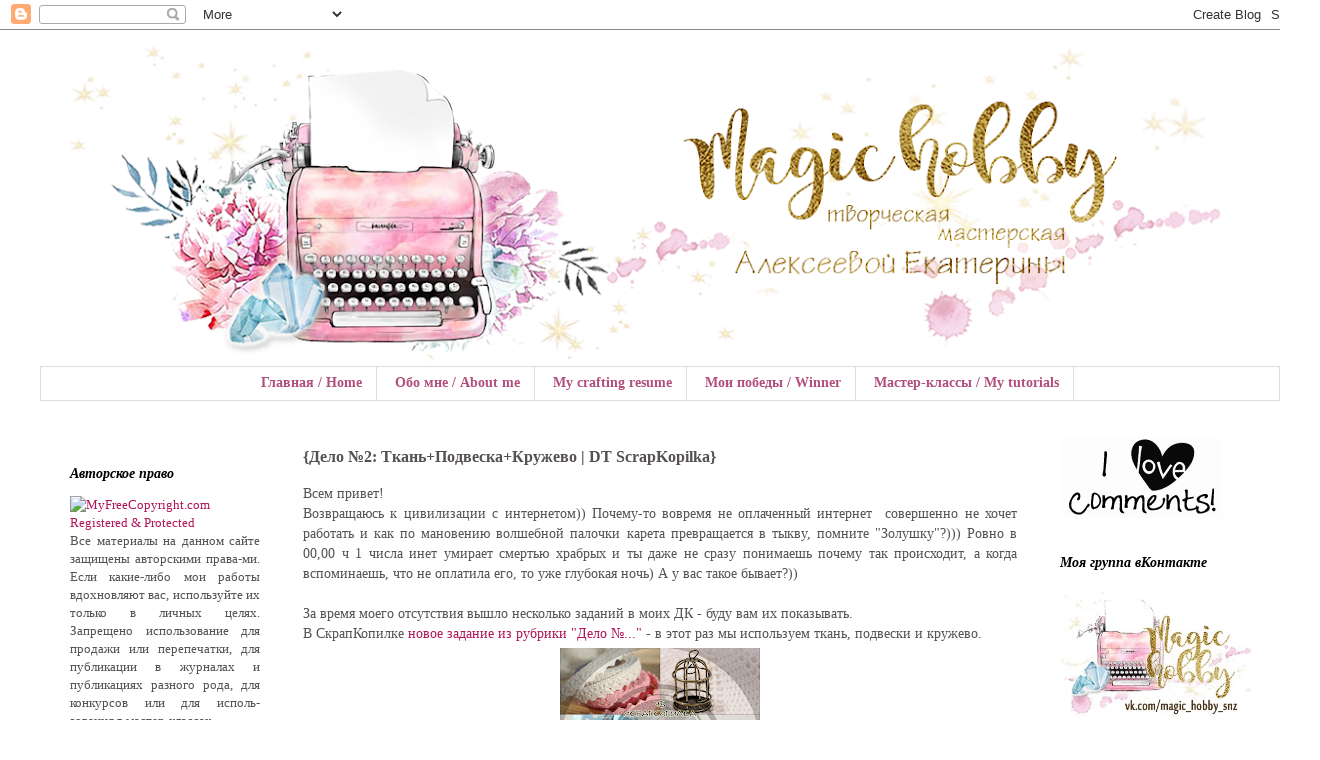

--- FILE ---
content_type: text/html; charset=UTF-8
request_url: https://alekseevakat.blogspot.com/2013/11/2.html
body_size: 25645
content:
<!DOCTYPE html>
<html class='v2' dir='ltr' xmlns='http://www.w3.org/1999/xhtml' xmlns:b='http://www.google.com/2005/gml/b' xmlns:data='http://www.google.com/2005/gml/data' xmlns:expr='http://www.google.com/2005/gml/expr'>
<head>
<link href='https://www.blogger.com/static/v1/widgets/335934321-css_bundle_v2.css' rel='stylesheet' type='text/css'/>
<meta content='width=1100' name='viewport'/>
<meta content='text/html; charset=UTF-8' http-equiv='Content-Type'/>
<meta content='blogger' name='generator'/>
<link href='https://alekseevakat.blogspot.com/favicon.ico' rel='icon' type='image/x-icon'/>
<link href='http://alekseevakat.blogspot.com/2013/11/2.html' rel='canonical'/>
<link rel="alternate" type="application/atom+xml" title="&#9829; Magic Hobby &#9829; - Atom" href="https://alekseevakat.blogspot.com/feeds/posts/default" />
<link rel="alternate" type="application/rss+xml" title="&#9829; Magic Hobby &#9829; - RSS" href="https://alekseevakat.blogspot.com/feeds/posts/default?alt=rss" />
<link rel="service.post" type="application/atom+xml" title="&#9829; Magic Hobby &#9829; - Atom" href="https://www.blogger.com/feeds/1592152278073279726/posts/default" />

<link rel="alternate" type="application/atom+xml" title="&#9829; Magic Hobby &#9829; - Atom" href="https://alekseevakat.blogspot.com/feeds/8495824385081696723/comments/default" />
<!--Can't find substitution for tag [blog.ieCssRetrofitLinks]-->
<link href='https://blogger.googleusercontent.com/img/b/R29vZ2xl/AVvXsEho7XG8MCsx6ElY7JlEIYaFgqRZtOwKtG4iytcXGGtHw6VsRwHBBjDyVU_Ft_T0aDVq96V3_e7wwMhEHQW4o4iXuvGnkSWLk0joEPOI_GPF3sFu_bcmmPDHrcRnpwtbG3EBAYeJSkVlS7vZ/s200/%25D0%25B4%25D0%25B5%25D0%25BB%25D0%25BE2.jpg' rel='image_src'/>
<meta content='http://alekseevakat.blogspot.com/2013/11/2.html' property='og:url'/>
<meta content='{Дело №2: Ткань+Подвеска+Кружево | DT ScrapKopilka}' property='og:title'/>
<meta content='блог о скрапбукинге, скрапбукинг, открытки на заказ, альбомы на заказ' property='og:description'/>
<meta content='https://blogger.googleusercontent.com/img/b/R29vZ2xl/AVvXsEho7XG8MCsx6ElY7JlEIYaFgqRZtOwKtG4iytcXGGtHw6VsRwHBBjDyVU_Ft_T0aDVq96V3_e7wwMhEHQW4o4iXuvGnkSWLk0joEPOI_GPF3sFu_bcmmPDHrcRnpwtbG3EBAYeJSkVlS7vZ/w1200-h630-p-k-no-nu/%25D0%25B4%25D0%25B5%25D0%25BB%25D0%25BE2.jpg' property='og:image'/>
<title>&#9829; Magic Hobby &#9829;: {Дело &#8470;2: Ткань+Подвеска+Кружево | DT ScrapKopilka}</title>
<style id='page-skin-1' type='text/css'><!--
/*
-----------------------------------------------
Blogger Template Style
Name:     Simple
Designer: Blogger
URL:      www.blogger.com
----------------------------------------------- */
/* Content
----------------------------------------------- */
body {
font: normal normal 13px Georgia, Utopia, 'Palatino Linotype', Palatino, serif;
color: #575252;
background: #ffffff url(//themes.googleusercontent.com/image?id=0BwVBOzw_-hbMMDZjM2Q4YjctMTY2OC00ZGU2LWJjZDYtODVjOGRiOThlMGQ3) repeat-x fixed top center /* Credit: Jason Morrow (http://jasonmorrow.etsy.com) */;
padding: 0 0 0 0;
}
html body .region-inner {
min-width: 0;
max-width: 100%;
width: auto;
}
h2 {
font-size: 22px;
}
a:link {
text-decoration:none;
color: #b0175a;
}
a:visited {
text-decoration:none;
color: #b0175a;
}
a:hover {
text-decoration:underline;
color: #4a0925;
}
.body-fauxcolumn-outer .fauxcolumn-inner {
background: transparent none repeat scroll top left;
_background-image: none;
}
.body-fauxcolumn-outer .cap-top {
position: absolute;
z-index: 1;
height: 400px;
width: 100%;
}
.body-fauxcolumn-outer .cap-top .cap-left {
width: 100%;
background: transparent none repeat-x scroll top left;
_background-image: none;
}
.content-outer {
-moz-box-shadow: 0 0 0 rgba(0, 0, 0, .15);
-webkit-box-shadow: 0 0 0 rgba(0, 0, 0, .15);
-goog-ms-box-shadow: 0 0 0 #333333;
box-shadow: 0 0 0 rgba(0, 0, 0, .15);
margin-bottom: 1px;
}
.content-inner {
padding: 10px 40px;
}
.content-inner {
background-color: #ffffff;
}
/* Header
----------------------------------------------- */
.header-outer {
background: transparent none repeat-x scroll 0 -400px;
_background-image: none;
}
.Header h1 {
font: normal normal 40px Georgia, Utopia, 'Palatino Linotype', Palatino, serif;
color: #b0175a;
text-shadow: 0 0 0 rgba(0, 0, 0, .2);
}
.Header h1 a {
color: #b0175a;
}
.Header .description {
font-size: 18px;
color: #000000;
}
.header-inner .Header .titlewrapper {
padding: 22px 0;
}
.header-inner .Header .descriptionwrapper {
padding: 0 0;
}
/* Tabs
----------------------------------------------- */
.tabs-inner .section:first-child {
border-top: 0 solid #dddddd;
}
.tabs-inner .section:first-child ul {
margin-top: -1px;
border-top: 1px solid #dddddd;
border-left: 1px solid #dddddd;
border-right: 1px solid #dddddd;
}
.tabs-inner .widget ul {
background: transparent none repeat-x scroll 0 -800px;
_background-image: none;
border-bottom: 1px solid #dddddd;
margin-top: 0;
margin-left: -30px;
margin-right: -30px;
}
.tabs-inner .widget li a {
display: inline-block;
padding: .6em 1em;
font: normal bold 14px Georgia, Utopia, 'Palatino Linotype', Palatino, serif;
color: #b2507d;
border-left: 1px solid #ffffff;
border-right: 1px solid #dddddd;
}
.tabs-inner .widget li:first-child a {
border-left: none;
}
.tabs-inner .widget li.selected a, .tabs-inner .widget li a:hover {
color: #b0175a;
background-color: #eeeeee;
text-decoration: none;
}
/* Columns
----------------------------------------------- */
.main-outer {
border-top: 0 solid transparent;
}
.fauxcolumn-left-outer .fauxcolumn-inner {
border-right: 1px solid transparent;
}
.fauxcolumn-right-outer .fauxcolumn-inner {
border-left: 1px solid transparent;
}
/* Headings
----------------------------------------------- */
div.widget > h2,
div.widget h2.title {
margin: 0 0 1em 0;
font: italic bold 14px Georgia, Utopia, 'Palatino Linotype', Palatino, serif;
color: #000000;
}
/* Widgets
----------------------------------------------- */
.widget .zippy {
color: #999999;
text-shadow: 2px 2px 1px rgba(0, 0, 0, .1);
}
.widget .popular-posts ul {
list-style: none;
}
/* Posts
----------------------------------------------- */
h2.date-header {
font: normal bold 11px Arial, Tahoma, Helvetica, FreeSans, sans-serif;
}
.date-header span {
background-color: #bbbbbb;
color: #ffffff;
padding: 0.4em;
letter-spacing: 3px;
margin: inherit;
}
.main-inner {
padding-top: 35px;
padding-bottom: 65px;
}
.main-inner .column-center-inner {
padding: 0 0;
}
.main-inner .column-center-inner .section {
margin: 0 1em;
}
.post {
margin: 0 0 45px 0;
}
h3.post-title, .comments h4 {
font: normal bold 16px Georgia, Utopia, 'Palatino Linotype', Palatino, serif;
margin: .75em 0 0;
}
.post-body {
font-size: 110%;
line-height: 1.4;
position: relative;
}
.post-body img, .post-body .tr-caption-container, .Profile img, .Image img,
.BlogList .item-thumbnail img {
padding: 2px;
background: #ffffff;
border: 1px solid #eeeeee;
-moz-box-shadow: 1px 1px 5px rgba(0, 0, 0, .1);
-webkit-box-shadow: 1px 1px 5px rgba(0, 0, 0, .1);
box-shadow: 1px 1px 5px rgba(0, 0, 0, .1);
}
.post-body img, .post-body .tr-caption-container {
padding: 5px;
}
.post-body .tr-caption-container {
color: #666666;
}
.post-body .tr-caption-container img {
padding: 0;
background: transparent;
border: none;
-moz-box-shadow: 0 0 0 rgba(0, 0, 0, .1);
-webkit-box-shadow: 0 0 0 rgba(0, 0, 0, .1);
box-shadow: 0 0 0 rgba(0, 0, 0, .1);
}
.post-header {
margin: 0 0 1.5em;
line-height: 1.6;
font-size: 90%;
}
.post-footer {
margin: 20px -2px 0;
padding: 5px 10px;
color: #666666;
background-color: #eeeeee;
border-bottom: 1px solid #eeeeee;
line-height: 1.6;
font-size: 90%;
}
#comments .comment-author {
padding-top: 1.5em;
border-top: 1px solid transparent;
background-position: 0 1.5em;
}
#comments .comment-author:first-child {
padding-top: 0;
border-top: none;
}
.avatar-image-container {
margin: .2em 0 0;
}
#comments .avatar-image-container img {
border: 1px solid #eeeeee;
}
/* Comments
----------------------------------------------- */
.comments .comments-content .icon.blog-author {
background-repeat: no-repeat;
background-image: url([data-uri]);
}
.comments .comments-content .loadmore a {
border-top: 1px solid #999999;
border-bottom: 1px solid #999999;
}
.comments .comment-thread.inline-thread {
background-color: #eeeeee;
}
.comments .continue {
border-top: 2px solid #999999;
}
/* Accents
---------------------------------------------- */
.section-columns td.columns-cell {
border-left: 1px solid transparent;
}
.blog-pager {
background: transparent url(//www.blogblog.com/1kt/simple/paging_dot.png) repeat-x scroll top center;
}
.blog-pager-older-link, .home-link,
.blog-pager-newer-link {
background-color: #ffffff;
padding: 5px;
}
.footer-outer {
border-top: 1px dashed #bbbbbb;
}
/* Mobile
----------------------------------------------- */
body.mobile  {
background-size: auto;
}
.mobile .body-fauxcolumn-outer {
background: transparent none repeat scroll top left;
}
.mobile .body-fauxcolumn-outer .cap-top {
background-size: 100% auto;
}
.mobile .content-outer {
-webkit-box-shadow: 0 0 3px rgba(0, 0, 0, .15);
box-shadow: 0 0 3px rgba(0, 0, 0, .15);
}
.mobile .tabs-inner .widget ul {
margin-left: 0;
margin-right: 0;
}
.mobile .post {
margin: 0;
}
.mobile .main-inner .column-center-inner .section {
margin: 0;
}
.mobile .date-header span {
padding: 0.1em 10px;
margin: 0 -10px;
}
.mobile h3.post-title {
margin: 0;
}
.mobile .blog-pager {
background: transparent none no-repeat scroll top center;
}
.mobile .footer-outer {
border-top: none;
}
.mobile .main-inner, .mobile .footer-inner {
background-color: #ffffff;
}
.mobile-index-contents {
color: #575252;
}
.mobile-link-button {
background-color: #b0175a;
}
.mobile-link-button a:link, .mobile-link-button a:visited {
color: #ffffff;
}
.mobile .tabs-inner .section:first-child {
border-top: none;
}
.mobile .tabs-inner .PageList .widget-content {
background-color: #eeeeee;
color: #b0175a;
border-top: 1px solid #dddddd;
border-bottom: 1px solid #dddddd;
}
.mobile .tabs-inner .PageList .widget-content .pagelist-arrow {
border-left: 1px solid #dddddd;
}
.post-body img, .post-body .tr-caption-container, .Profile img, .Image img,
.BlogList .item-thumbnail img {
padding: none !important;
border: none !important;
background: none !important;
-moz-box-shadow: 0px 0px 0px transparent !important;
-webkit-box-shadow: 0px 0px 0px transparent !important;
box-shadow: 0px 0px 0px transparent !important;
}
.PageList {text-align:center !important;}
.PageList li {display:inline !important; float:none !important;}
--></style>
<style id='template-skin-1' type='text/css'><!--
body {
min-width: 1320px;
}
.content-outer, .content-fauxcolumn-outer, .region-inner {
min-width: 1320px;
max-width: 1320px;
_width: 1320px;
}
.main-inner .columns {
padding-left: 250px;
padding-right: 250px;
}
.main-inner .fauxcolumn-center-outer {
left: 250px;
right: 250px;
/* IE6 does not respect left and right together */
_width: expression(this.parentNode.offsetWidth -
parseInt("250px") -
parseInt("250px") + 'px');
}
.main-inner .fauxcolumn-left-outer {
width: 250px;
}
.main-inner .fauxcolumn-right-outer {
width: 250px;
}
.main-inner .column-left-outer {
width: 250px;
right: 100%;
margin-left: -250px;
}
.main-inner .column-right-outer {
width: 250px;
margin-right: -250px;
}
#layout {
min-width: 0;
}
#layout .content-outer {
min-width: 0;
width: 800px;
}
#layout .region-inner {
min-width: 0;
width: auto;
}
--></style>
<script src="//code.jquery.com/jquery.min.js" type="text/javascript"></script>
<link href='https://www.blogger.com/dyn-css/authorization.css?targetBlogID=1592152278073279726&amp;zx=3dfb2b22-53e4-454e-8a6a-89a6f6698799' media='none' onload='if(media!=&#39;all&#39;)media=&#39;all&#39;' rel='stylesheet'/><noscript><link href='https://www.blogger.com/dyn-css/authorization.css?targetBlogID=1592152278073279726&amp;zx=3dfb2b22-53e4-454e-8a6a-89a6f6698799' rel='stylesheet'/></noscript>
<meta name='google-adsense-platform-account' content='ca-host-pub-1556223355139109'/>
<meta name='google-adsense-platform-domain' content='blogspot.com'/>

</head>
<body class='loading variant-simplysimple'>
<div class='navbar section' id='navbar'><div class='widget Navbar' data-version='1' id='Navbar1'><script type="text/javascript">
    function setAttributeOnload(object, attribute, val) {
      if(window.addEventListener) {
        window.addEventListener('load',
          function(){ object[attribute] = val; }, false);
      } else {
        window.attachEvent('onload', function(){ object[attribute] = val; });
      }
    }
  </script>
<div id="navbar-iframe-container"></div>
<script type="text/javascript" src="https://apis.google.com/js/platform.js"></script>
<script type="text/javascript">
      gapi.load("gapi.iframes:gapi.iframes.style.bubble", function() {
        if (gapi.iframes && gapi.iframes.getContext) {
          gapi.iframes.getContext().openChild({
              url: 'https://www.blogger.com/navbar/1592152278073279726?po\x3d8495824385081696723\x26origin\x3dhttps://alekseevakat.blogspot.com',
              where: document.getElementById("navbar-iframe-container"),
              id: "navbar-iframe"
          });
        }
      });
    </script><script type="text/javascript">
(function() {
var script = document.createElement('script');
script.type = 'text/javascript';
script.src = '//pagead2.googlesyndication.com/pagead/js/google_top_exp.js';
var head = document.getElementsByTagName('head')[0];
if (head) {
head.appendChild(script);
}})();
</script>
</div></div>
<div class='body-fauxcolumns'>
<div class='fauxcolumn-outer body-fauxcolumn-outer'>
<div class='cap-top'>
<div class='cap-left'></div>
<div class='cap-right'></div>
</div>
<div class='fauxborder-left'>
<div class='fauxborder-right'></div>
<div class='fauxcolumn-inner'>
</div>
</div>
<div class='cap-bottom'>
<div class='cap-left'></div>
<div class='cap-right'></div>
</div>
</div>
</div>
<div class='content'>
<div class='content-fauxcolumns'>
<div class='fauxcolumn-outer content-fauxcolumn-outer'>
<div class='cap-top'>
<div class='cap-left'></div>
<div class='cap-right'></div>
</div>
<div class='fauxborder-left'>
<div class='fauxborder-right'></div>
<div class='fauxcolumn-inner'>
</div>
</div>
<div class='cap-bottom'>
<div class='cap-left'></div>
<div class='cap-right'></div>
</div>
</div>
</div>
<div class='content-outer'>
<div class='content-cap-top cap-top'>
<div class='cap-left'></div>
<div class='cap-right'></div>
</div>
<div class='fauxborder-left content-fauxborder-left'>
<div class='fauxborder-right content-fauxborder-right'></div>
<div class='content-inner'>
<header>
<div class='header-outer'>
<div class='header-cap-top cap-top'>
<div class='cap-left'></div>
<div class='cap-right'></div>
</div>
<div class='fauxborder-left header-fauxborder-left'>
<div class='fauxborder-right header-fauxborder-right'></div>
<div class='region-inner header-inner'>
<div class='header section' id='header'><div class='widget Header' data-version='1' id='Header1'>
<div id='header-inner'>
<a href='https://alekseevakat.blogspot.com/' style='display: block'>
<img alt='♥ Magic Hobby ♥' height='327px; ' id='Header1_headerimg' src='https://blogger.googleusercontent.com/img/b/R29vZ2xl/AVvXsEhVFl4vgm6OibJeFt50x0Er-U_eKGc_vZITRbNND08uzdX0pQU002m5eo5cewjI6pcp8LsyHhQGTD4zQy1o30acyNvajewyQWqp5vFp3j1dpAuNHICgJGvgPgYWTRkuXfFTi6dGfpkdTaa5/s1240/%25D1%2588%25D0%25B0%25D0%25BF%25D0%25BA%25D0%25B0_%25D0%25BD%25D0%25BE%25D0%25B2%25D0%25B0%25D1%258F1.png' style='display: block' width='1240px; '/>
</a>
</div>
</div></div>
</div>
</div>
<div class='header-cap-bottom cap-bottom'>
<div class='cap-left'></div>
<div class='cap-right'></div>
</div>
</div>
</header>
<div class='tabs-outer'>
<div class='tabs-cap-top cap-top'>
<div class='cap-left'></div>
<div class='cap-right'></div>
</div>
<div class='fauxborder-left tabs-fauxborder-left'>
<div class='fauxborder-right tabs-fauxborder-right'></div>
<div class='region-inner tabs-inner'>
<div class='tabs section' id='crosscol'><div class='widget PageList' data-version='1' id='PageList1'>
<div class='widget-content'>
<ul>
<li>
<a href='https://alekseevakat.blogspot.com/'>Главная / Home</a>
</li>
<li>
<a href='https://alekseevakat.blogspot.com/p/blog-page.html'>Обо мне / About me</a>
</li>
<li>
<a href='https://alekseevakat.blogspot.com/p/my-crafting-resume.html'>My crafting resume</a>
</li>
<li>
<a href='https://alekseevakat.blogspot.com/p/blog-page_15.html'>Мои победы / Winner</a>
</li>
<li>
<a href='https://alekseevakat.blogspot.com/p/blog-page_7.html'>Мастер-классы / My tutorials</a>
</li>
</ul>
<div class='clear'></div>
</div>
</div></div>
<div class='tabs no-items section' id='crosscol-overflow'></div>
</div>
</div>
<div class='tabs-cap-bottom cap-bottom'>
<div class='cap-left'></div>
<div class='cap-right'></div>
</div>
</div>
<div class='main-outer'>
<div class='main-cap-top cap-top'>
<div class='cap-left'></div>
<div class='cap-right'></div>
</div>
<div class='fauxborder-left main-fauxborder-left'>
<div class='fauxborder-right main-fauxborder-right'></div>
<div class='region-inner main-inner'>
<div class='columns fauxcolumns'>
<div class='fauxcolumn-outer fauxcolumn-center-outer'>
<div class='cap-top'>
<div class='cap-left'></div>
<div class='cap-right'></div>
</div>
<div class='fauxborder-left'>
<div class='fauxborder-right'></div>
<div class='fauxcolumn-inner'>
</div>
</div>
<div class='cap-bottom'>
<div class='cap-left'></div>
<div class='cap-right'></div>
</div>
</div>
<div class='fauxcolumn-outer fauxcolumn-left-outer'>
<div class='cap-top'>
<div class='cap-left'></div>
<div class='cap-right'></div>
</div>
<div class='fauxborder-left'>
<div class='fauxborder-right'></div>
<div class='fauxcolumn-inner'>
</div>
</div>
<div class='cap-bottom'>
<div class='cap-left'></div>
<div class='cap-right'></div>
</div>
</div>
<div class='fauxcolumn-outer fauxcolumn-right-outer'>
<div class='cap-top'>
<div class='cap-left'></div>
<div class='cap-right'></div>
</div>
<div class='fauxborder-left'>
<div class='fauxborder-right'></div>
<div class='fauxcolumn-inner'>
</div>
</div>
<div class='cap-bottom'>
<div class='cap-left'></div>
<div class='cap-right'></div>
</div>
</div>
<!-- corrects IE6 width calculation -->
<div class='columns-inner'>
<div class='column-center-outer'>
<div class='column-center-inner'>
<div class='main section' id='main'><div class='widget Blog' data-version='1' id='Blog1'>
<div class='blog-posts hfeed'>

          <div class="date-outer">
        

          <div class="date-posts">
        
<div class='post-outer'>
<div class='post hentry' itemprop='blogPost' itemscope='itemscope' itemtype='http://schema.org/BlogPosting'>
<meta content='https://blogger.googleusercontent.com/img/b/R29vZ2xl/AVvXsEho7XG8MCsx6ElY7JlEIYaFgqRZtOwKtG4iytcXGGtHw6VsRwHBBjDyVU_Ft_T0aDVq96V3_e7wwMhEHQW4o4iXuvGnkSWLk0joEPOI_GPF3sFu_bcmmPDHrcRnpwtbG3EBAYeJSkVlS7vZ/s200/%25D0%25B4%25D0%25B5%25D0%25BB%25D0%25BE2.jpg' itemprop='image_url'/>
<meta content='1592152278073279726' itemprop='blogId'/>
<meta content='8495824385081696723' itemprop='postId'/>
<a name='8495824385081696723'></a>
<h3 class='post-title entry-title' itemprop='name'>
{Дело &#8470;2: Ткань+Подвеска+Кружево | DT ScrapKopilka}
</h3>
<div class='post-header'>
<div class='post-header-line-1'></div>
</div>
<div class='post-body entry-content' id='post-body-8495824385081696723' itemprop='description articleBody'>
<div dir="ltr" style="text-align: left;" trbidi="on">
<div style="text-align: justify;">
Всем привет!</div>
<div style="text-align: justify;">
Возвращаюсь к цивилизации с интернетом)) Почему-то вовремя не оплаченный интернет &nbsp;совершенно не хочет работать и как по мановению волшебной палочки карета превращается в тыкву, помните "Золушку"?))) Ровно в 00,00 ч 1 числа инет умирает смертью храбрых и ты даже не сразу понимаешь почему так происходит, а когда вспоминаешь, что не оплатила его, то уже глубокая ночь) А у вас такое бывает?))</div>
<div style="text-align: justify;">
<br /></div>
<div style="text-align: justify;">
За время моего отсутствия вышло несколько заданий в моих ДК - буду вам их показывать.</div>
<div style="text-align: justify;">
В СкрапКопилке <a href="http://scrapkopilka.blogspot.ru/2013/11/2.html" target="_blank">новое задание из рубрики "Дело &#8470;..."</a> - в этот раз мы используем ткань, подвески и кружево.</div>
<div class="separator" style="clear: both; text-align: center;">
<a href="https://blogger.googleusercontent.com/img/b/R29vZ2xl/AVvXsEho7XG8MCsx6ElY7JlEIYaFgqRZtOwKtG4iytcXGGtHw6VsRwHBBjDyVU_Ft_T0aDVq96V3_e7wwMhEHQW4o4iXuvGnkSWLk0joEPOI_GPF3sFu_bcmmPDHrcRnpwtbG3EBAYeJSkVlS7vZ/s640/%25D0%25B4%25D0%25B5%25D0%25BB%25D0%25BE2.jpg" imageanchor="1" style="margin-left: 1em; margin-right: 1em;"><img border="0" height="200" src="https://blogger.googleusercontent.com/img/b/R29vZ2xl/AVvXsEho7XG8MCsx6ElY7JlEIYaFgqRZtOwKtG4iytcXGGtHw6VsRwHBBjDyVU_Ft_T0aDVq96V3_e7wwMhEHQW4o4iXuvGnkSWLk0joEPOI_GPF3sFu_bcmmPDHrcRnpwtbG3EBAYeJSkVlS7vZ/s200/%25D0%25B4%25D0%25B5%25D0%25BB%25D0%25BE2.jpg" width="200" /></a></div>
<div style="text-align: center;">
<div style="text-align: justify;">
У меня по заданию сложился не совсем обычный блокнотик.<br />
<div class="separator" style="clear: both; text-align: center;">
<a href="https://blogger.googleusercontent.com/img/b/R29vZ2xl/AVvXsEgy-bGY0WNW7WpcnEDbzfZNiC811_VutweMa1TSTTPOtGmwokvV02eIdcZXQDFBMYCPHqDtC7o8YUoboeqN_npuZrYtllGxtsqpWzBn0GfShjQ_rfLFW2cgm7jNOHWEQSMIk2A5QPJqfFjt/s1600/01.jpg" imageanchor="1" style="margin-left: 1em; margin-right: 1em;"><img border="0" height="375" src="https://blogger.googleusercontent.com/img/b/R29vZ2xl/AVvXsEgy-bGY0WNW7WpcnEDbzfZNiC811_VutweMa1TSTTPOtGmwokvV02eIdcZXQDFBMYCPHqDtC7o8YUoboeqN_npuZrYtllGxtsqpWzBn0GfShjQ_rfLFW2cgm7jNOHWEQSMIk2A5QPJqfFjt/s400/01.jpg" width="380" /></a></div>
Во-первых, форма, да, он треугольный) Во-вторых, его размеры: он крошка - длина стороны всего 7,5 см. <br />
<div class="separator" style="clear: both; text-align: center;">
<a href="https://blogger.googleusercontent.com/img/b/R29vZ2xl/AVvXsEjwwUDBOdbz71UTvPgxETxjpUH3hQlpz2ADkgb9WkSbyygZAZYeGQS1AoHobeGTRcSmNl-RVoy4CveLZ0m0CatL7JpvoqNiW3R5LsIgjpWjJ-jhUwGYk2NWbCjdypf9TZnR1bcDqNKR5Ih2/s1600/02.jpg" imageanchor="1" style="margin-left: 1em; margin-right: 1em;"><img border="0" height="361" src="https://blogger.googleusercontent.com/img/b/R29vZ2xl/AVvXsEjwwUDBOdbz71UTvPgxETxjpUH3hQlpz2ADkgb9WkSbyygZAZYeGQS1AoHobeGTRcSmNl-RVoy4CveLZ0m0CatL7JpvoqNiW3R5LsIgjpWjJ-jhUwGYk2NWbCjdypf9TZnR1bcDqNKR5Ih2/s400/02.jpg" width="380" /></a></div>
Обложка мягкая из корейского хлопка, на синтепоне. По скольку я решила не делать жесткий корешок у блокнотика, то кружево у меня использовано не только для красоты, но и выступает в качестве укрепления мягкого корешка.<br />
<div class="separator" style="clear: both; text-align: center;">
<a href="https://blogger.googleusercontent.com/img/b/R29vZ2xl/AVvXsEjp7efqcId4Wwv46fMBfria66sIodf5HDV7Kxn7k9tvZJ-fM_4smX_YFmzTUp9hKXvy6GzXz8wvs00bdmxpQH7D_75d_DYcKxfFXDDuQqctyS8IC2R_LhXDtGbkhZu434FigGwvKj72cdWj/s1600/05.jpg" imageanchor="1" style="margin-left: 1em; margin-right: 1em;"><img border="0" height="395" src="https://blogger.googleusercontent.com/img/b/R29vZ2xl/AVvXsEjp7efqcId4Wwv46fMBfria66sIodf5HDV7Kxn7k9tvZJ-fM_4smX_YFmzTUp9hKXvy6GzXz8wvs00bdmxpQH7D_75d_DYcKxfFXDDuQqctyS8IC2R_LhXDtGbkhZu434FigGwvKj72cdWj/s400/05.jpg" width="380" /></a></div>
<div style="text-align: center;">
<div style="text-align: justify;">
Внутри у этой крошки 72 листа (толщина примерно 2,5 см), тонированных в крепком чае. Коптский переплет. И даже закладочка есть с подвеской-домиком)</div>
<div style="text-align: justify;">
<br /></div>
<div style="text-align: justify;">
<b>Материалы: </b>переплетный картон, офисная бумага для страниц, тонированная в чае, корейский хлопок, тесьма с розами, кружево, <a href="http://vk.com/album-45987490_171043722" target="_blank">фишка от Дмитрия Семенова</a>, рамочка Melissa Frances, полужемчуг, металическая подвеска, шебби-лента, вощеный шнур, сизаль.<br />
<br />
А еще эту кроху я делала по <a href="http://nadya-lifa.blogspot.ru/2013/10/mini-fairytale-1.html" target="_blank">I этапу СП "Mini-fairytale" с Надей-Lifa</a> - феячить, так феячить)))))<br />
<div class="separator" style="clear: both; text-align: center;">
<a href="https://blogger.googleusercontent.com/img/b/R29vZ2xl/AVvXsEjQKbvpJ6BtlfGo-EvMXAKlY_booyfDUYCQlpetiAfRobWwnMzEc72V0RvZRfuui9GiW-EJ9AQ0XZN-dwB9hlowS6CZ637So7QFqLTSqGiuv9KqjCJ9xSqirzu1reykT4CGW-961mWC6oM/s640/NadyaLifa_SPmini-fairytale.jpg" imageanchor="1" style="margin-left: 1em; margin-right: 1em;"><img border="0" height="133" src="https://blogger.googleusercontent.com/img/b/R29vZ2xl/AVvXsEjQKbvpJ6BtlfGo-EvMXAKlY_booyfDUYCQlpetiAfRobWwnMzEc72V0RvZRfuui9GiW-EJ9AQ0XZN-dwB9hlowS6CZ637So7QFqLTSqGiuv9KqjCJ9xSqirzu1reykT4CGW-961mWC6oM/s200/NadyaLifa_SPmini-fairytale.jpg" width="200" /></a></div>
<div style="text-align: center;">
<br /></div>
</div>
</div>
<div style="text-align: center;">
<script charset="utf-8" src="//yandex.st/share/share.js" type="text/javascript"></script>

<br />
<div class="yashare-auto-init" data-yasharel10n="ru" data-yasharequickservices="vkontakte,facebook,twitter,odnoklassniki,lj,gplus" data-yasharetype="button">
</div>
</div>
</div>
</div>
</div>
<div style='clear: both;'></div>
</div>
<div class='post-footer'>
<div class='post-footer-line post-footer-line-1'><span class='post-timestamp'>
на
<meta content='http://alekseevakat.blogspot.com/2013/11/2.html' itemprop='url'/>
<a class='timestamp-link' href='https://alekseevakat.blogspot.com/2013/11/2.html' rel='bookmark' title='permanent link'><abbr class='published' itemprop='datePublished' title='2013-11-03T00:49:00+06:00'>воскресенье, ноября 03, 2013</abbr></a>
</span>
<span class='post-comment-link'>
</span>
<span class='post-labels'>
Ярлыки:
<a href='https://alekseevakat.blogspot.com/search/label/%D0%B1%D0%BB%D0%BE%D0%BA%D0%BD%D0%BE%D1%82%D1%8B' rel='tag'>блокноты</a>,
<a href='https://alekseevakat.blogspot.com/search/label/%D0%94%D0%9A%20%D0%A1%D0%BA%D1%80%D0%B0%D0%BF%D0%9A%D0%BE%D0%BF%D0%B8%D0%BB%D0%BA%D0%B0' rel='tag'>ДК СкрапКопилка</a>,
<a href='https://alekseevakat.blogspot.com/search/label/%D1%81%D0%BA%D1%80%D0%B0%D0%BF%D0%B1%D1%83%D0%BA%D0%B8%D0%BD%D0%B3' rel='tag'>скрапбукинг</a>,
<a href='https://alekseevakat.blogspot.com/search/label/%D1%81%D0%BE%D0%B2%D0%BC%D0%B5%D1%81%D1%82%D0%BD%D1%8B%D0%B5%20%D0%BF%D1%80%D0%BE%D1%86%D0%B5%D1%81%D1%81%D1%8B' rel='tag'>совместные процессы</a>
</span>
<span class='post-icons'>
<span class='item-control blog-admin pid-2131586976'>
<a href='https://www.blogger.com/post-edit.g?blogID=1592152278073279726&postID=8495824385081696723&from=pencil' title='Изменить сообщение'>
<img alt='' class='icon-action' height='18' src='https://resources.blogblog.com/img/icon18_edit_allbkg.gif' width='18'/>
</a>
</span>
</span>
</div>
<div class='post-footer-line post-footer-line-2'></div>
<div class='post-footer-line post-footer-line-3'></div>
</div>
</div>
<div class='comments' id='comments'>
<a name='comments'></a>
<h4>12 комментариев:</h4>
<div class='comments-content'>
<script async='async' src='' type='text/javascript'></script>
<script type='text/javascript'>
    (function() {
      var items = null;
      var msgs = null;
      var config = {};

// <![CDATA[
      var cursor = null;
      if (items && items.length > 0) {
        cursor = parseInt(items[items.length - 1].timestamp) + 1;
      }

      var bodyFromEntry = function(entry) {
        var text = (entry &&
                    ((entry.content && entry.content.$t) ||
                     (entry.summary && entry.summary.$t))) ||
            '';
        if (entry && entry.gd$extendedProperty) {
          for (var k in entry.gd$extendedProperty) {
            if (entry.gd$extendedProperty[k].name == 'blogger.contentRemoved') {
              return '<span class="deleted-comment">' + text + '</span>';
            }
          }
        }
        return text;
      }

      var parse = function(data) {
        cursor = null;
        var comments = [];
        if (data && data.feed && data.feed.entry) {
          for (var i = 0, entry; entry = data.feed.entry[i]; i++) {
            var comment = {};
            // comment ID, parsed out of the original id format
            var id = /blog-(\d+).post-(\d+)/.exec(entry.id.$t);
            comment.id = id ? id[2] : null;
            comment.body = bodyFromEntry(entry);
            comment.timestamp = Date.parse(entry.published.$t) + '';
            if (entry.author && entry.author.constructor === Array) {
              var auth = entry.author[0];
              if (auth) {
                comment.author = {
                  name: (auth.name ? auth.name.$t : undefined),
                  profileUrl: (auth.uri ? auth.uri.$t : undefined),
                  avatarUrl: (auth.gd$image ? auth.gd$image.src : undefined)
                };
              }
            }
            if (entry.link) {
              if (entry.link[2]) {
                comment.link = comment.permalink = entry.link[2].href;
              }
              if (entry.link[3]) {
                var pid = /.*comments\/default\/(\d+)\?.*/.exec(entry.link[3].href);
                if (pid && pid[1]) {
                  comment.parentId = pid[1];
                }
              }
            }
            comment.deleteclass = 'item-control blog-admin';
            if (entry.gd$extendedProperty) {
              for (var k in entry.gd$extendedProperty) {
                if (entry.gd$extendedProperty[k].name == 'blogger.itemClass') {
                  comment.deleteclass += ' ' + entry.gd$extendedProperty[k].value;
                } else if (entry.gd$extendedProperty[k].name == 'blogger.displayTime') {
                  comment.displayTime = entry.gd$extendedProperty[k].value;
                }
              }
            }
            comments.push(comment);
          }
        }
        return comments;
      };

      var paginator = function(callback) {
        if (hasMore()) {
          var url = config.feed + '?alt=json&v=2&orderby=published&reverse=false&max-results=50';
          if (cursor) {
            url += '&published-min=' + new Date(cursor).toISOString();
          }
          window.bloggercomments = function(data) {
            var parsed = parse(data);
            cursor = parsed.length < 50 ? null
                : parseInt(parsed[parsed.length - 1].timestamp) + 1
            callback(parsed);
            window.bloggercomments = null;
          }
          url += '&callback=bloggercomments';
          var script = document.createElement('script');
          script.type = 'text/javascript';
          script.src = url;
          document.getElementsByTagName('head')[0].appendChild(script);
        }
      };
      var hasMore = function() {
        return !!cursor;
      };
      var getMeta = function(key, comment) {
        if ('iswriter' == key) {
          var matches = !!comment.author
              && comment.author.name == config.authorName
              && comment.author.profileUrl == config.authorUrl;
          return matches ? 'true' : '';
        } else if ('deletelink' == key) {
          return config.baseUri + '/comment/delete/'
               + config.blogId + '/' + comment.id;
        } else if ('deleteclass' == key) {
          return comment.deleteclass;
        }
        return '';
      };

      var replybox = null;
      var replyUrlParts = null;
      var replyParent = undefined;

      var onReply = function(commentId, domId) {
        if (replybox == null) {
          // lazily cache replybox, and adjust to suit this style:
          replybox = document.getElementById('comment-editor');
          if (replybox != null) {
            replybox.height = '250px';
            replybox.style.display = 'block';
            replyUrlParts = replybox.src.split('#');
          }
        }
        if (replybox && (commentId !== replyParent)) {
          replybox.src = '';
          document.getElementById(domId).insertBefore(replybox, null);
          replybox.src = replyUrlParts[0]
              + (commentId ? '&parentID=' + commentId : '')
              + '#' + replyUrlParts[1];
          replyParent = commentId;
        }
      };

      var hash = (window.location.hash || '#').substring(1);
      var startThread, targetComment;
      if (/^comment-form_/.test(hash)) {
        startThread = hash.substring('comment-form_'.length);
      } else if (/^c[0-9]+$/.test(hash)) {
        targetComment = hash.substring(1);
      }

      // Configure commenting API:
      var configJso = {
        'maxDepth': config.maxThreadDepth
      };
      var provider = {
        'id': config.postId,
        'data': items,
        'loadNext': paginator,
        'hasMore': hasMore,
        'getMeta': getMeta,
        'onReply': onReply,
        'rendered': true,
        'initComment': targetComment,
        'initReplyThread': startThread,
        'config': configJso,
        'messages': msgs
      };

      var render = function() {
        if (window.goog && window.goog.comments) {
          var holder = document.getElementById('comment-holder');
          window.goog.comments.render(holder, provider);
        }
      };

      // render now, or queue to render when library loads:
      if (window.goog && window.goog.comments) {
        render();
      } else {
        window.goog = window.goog || {};
        window.goog.comments = window.goog.comments || {};
        window.goog.comments.loadQueue = window.goog.comments.loadQueue || [];
        window.goog.comments.loadQueue.push(render);
      }
    })();
// ]]>
  </script>
<div id='comment-holder'>
<div class="comment-thread toplevel-thread"><ol id="top-ra"><li class="comment" id="c362838410823021616"><div class="avatar-image-container"><img src="//blogger.googleusercontent.com/img/b/R29vZ2xl/AVvXsEjnXlSCLHSJjfqZKKwWi3vu8PgerulrzYr0TGPbIFPLr09_cJjskoRZFB00Ca6-CZgNict24DNvuXsu3KEctZXMmyNoqCRWdN29dJkCB14L-Mtjive13Yez17fw3v9sCl8/s45-c/waul6MXIX1s.jpg" alt=""/></div><div class="comment-block"><div class="comment-header"><cite class="user"><a href="https://www.blogger.com/profile/14972989850472418997" rel="nofollow">NatalyaShuk</a></cite><span class="icon user "></span><span class="datetime secondary-text"><a rel="nofollow" href="https://alekseevakat.blogspot.com/2013/11/2.html?showComment=1383419900576#c362838410823021616">3 ноября 2013&#8239;г. в 01:18</a></span></div><p class="comment-content">Какой необычный, милый, уютный малыш! Катя, я в восторге!!! </p><span class="comment-actions secondary-text"><a class="comment-reply" target="_self" data-comment-id="362838410823021616">Ответить</a><span class="item-control blog-admin blog-admin pid-267252085"><a target="_self" href="https://www.blogger.com/comment/delete/1592152278073279726/362838410823021616">Удалить</a></span></span></div><div class="comment-replies"><div id="c362838410823021616-rt" class="comment-thread inline-thread hidden"><span class="thread-toggle thread-expanded"><span class="thread-arrow"></span><span class="thread-count"><a target="_self">Ответы</a></span></span><ol id="c362838410823021616-ra" class="thread-chrome thread-expanded"><div></div><div id="c362838410823021616-continue" class="continue"><a class="comment-reply" target="_self" data-comment-id="362838410823021616">Ответить</a></div></ol></div></div><div class="comment-replybox-single" id="c362838410823021616-ce"></div></li><li class="comment" id="c1966758480425345146"><div class="avatar-image-container"><img src="//blogger.googleusercontent.com/img/b/R29vZ2xl/AVvXsEindreupGNIOMA6rTuasyVF6of287K9pax1dOoqZP0JRjCpW4MIFRdmSMW-NUgNAKToeO0fkj7jUSrz3n4RRVlJAh8oSk-NIOpEy_Sk9CGMyQUWjuVZ7O8Hiat14p3HNUE/s45-c/*" alt=""/></div><div class="comment-block"><div class="comment-header"><cite class="user"><a href="https://www.blogger.com/profile/13087920570688276642" rel="nofollow">Alekseeva_Ekaterina</a></cite><span class="icon user blog-author"></span><span class="datetime secondary-text"><a rel="nofollow" href="https://alekseevakat.blogspot.com/2013/11/2.html?showComment=1383419990510#c1966758480425345146">3 ноября 2013&#8239;г. в 01:19</a></span></div><p class="comment-content">Наташа, спасибо! Если долго мучаться - что-нибудь получится)) Обложку дважды переделывала, все таки с непривычки такие размеры даются с трудом) но я рада, что такой опыт у меня теперь есть)</p><span class="comment-actions secondary-text"><a class="comment-reply" target="_self" data-comment-id="1966758480425345146">Ответить</a><span class="item-control blog-admin blog-admin pid-2131586976"><a target="_self" href="https://www.blogger.com/comment/delete/1592152278073279726/1966758480425345146">Удалить</a></span></span></div><div class="comment-replies"><div id="c1966758480425345146-rt" class="comment-thread inline-thread hidden"><span class="thread-toggle thread-expanded"><span class="thread-arrow"></span><span class="thread-count"><a target="_self">Ответы</a></span></span><ol id="c1966758480425345146-ra" class="thread-chrome thread-expanded"><div></div><div id="c1966758480425345146-continue" class="continue"><a class="comment-reply" target="_self" data-comment-id="1966758480425345146">Ответить</a></div></ol></div></div><div class="comment-replybox-single" id="c1966758480425345146-ce"></div></li><li class="comment" id="c6279422879350502123"><div class="avatar-image-container"><img src="//blogger.googleusercontent.com/img/b/R29vZ2xl/AVvXsEgGFMHvQb_tMa0wvZhG-uOnJwwriSNH4a1sneDv6b1MV7gshAa_oTBlbBxeJ1BYnzcFWl7mQJiWRt3UTajkOrxRzyYD-0Pkx6tlHdN-rWY_GT7wa14BpPo5mAMUQEWYWgU/s45-c/ee6a25dc2889.jpg" alt=""/></div><div class="comment-block"><div class="comment-header"><cite class="user"><a href="https://www.blogger.com/profile/09865798688836975435" rel="nofollow">anomal1ya</a></cite><span class="icon user "></span><span class="datetime secondary-text"><a rel="nofollow" href="https://alekseevakat.blogspot.com/2013/11/2.html?showComment=1383422094438#c6279422879350502123">3 ноября 2013&#8239;г. в 01:54</a></span></div><p class="comment-content">Офигенная штучка!!!</p><span class="comment-actions secondary-text"><a class="comment-reply" target="_self" data-comment-id="6279422879350502123">Ответить</a><span class="item-control blog-admin blog-admin pid-2110319824"><a target="_self" href="https://www.blogger.com/comment/delete/1592152278073279726/6279422879350502123">Удалить</a></span></span></div><div class="comment-replies"><div id="c6279422879350502123-rt" class="comment-thread inline-thread hidden"><span class="thread-toggle thread-expanded"><span class="thread-arrow"></span><span class="thread-count"><a target="_self">Ответы</a></span></span><ol id="c6279422879350502123-ra" class="thread-chrome thread-expanded"><div></div><div id="c6279422879350502123-continue" class="continue"><a class="comment-reply" target="_self" data-comment-id="6279422879350502123">Ответить</a></div></ol></div></div><div class="comment-replybox-single" id="c6279422879350502123-ce"></div></li><li class="comment" id="c7094460561485245543"><div class="avatar-image-container"><img src="//blogger.googleusercontent.com/img/b/R29vZ2xl/AVvXsEjGAP_5psMPPAu5K8jK_SclOeuNl3qcPVhKqE8g3wqqKvqIiEUDMrcUracMCt5ZSdhWtS19peblUhm0wphz0dIvuyQY-KzelwUkYNAz8z6mPonU7J6gsuaVyihQSXzHbps/s45-c/IMG_00011.jpg" alt=""/></div><div class="comment-block"><div class="comment-header"><cite class="user"><a href="https://www.blogger.com/profile/03602073139507525272" rel="nofollow">Vikus-ka</a></cite><span class="icon user "></span><span class="datetime secondary-text"><a rel="nofollow" href="https://alekseevakat.blogspot.com/2013/11/2.html?showComment=1383469548916#c7094460561485245543">3 ноября 2013&#8239;г. в 15:05</a></span></div><p class="comment-content">Ой, здорово как! Необычно и очень эффектно!</p><span class="comment-actions secondary-text"><a class="comment-reply" target="_self" data-comment-id="7094460561485245543">Ответить</a><span class="item-control blog-admin blog-admin pid-1626381529"><a target="_self" href="https://www.blogger.com/comment/delete/1592152278073279726/7094460561485245543">Удалить</a></span></span></div><div class="comment-replies"><div id="c7094460561485245543-rt" class="comment-thread inline-thread hidden"><span class="thread-toggle thread-expanded"><span class="thread-arrow"></span><span class="thread-count"><a target="_self">Ответы</a></span></span><ol id="c7094460561485245543-ra" class="thread-chrome thread-expanded"><div></div><div id="c7094460561485245543-continue" class="continue"><a class="comment-reply" target="_self" data-comment-id="7094460561485245543">Ответить</a></div></ol></div></div><div class="comment-replybox-single" id="c7094460561485245543-ce"></div></li><li class="comment" id="c4159467647731054125"><div class="avatar-image-container"><img src="//blogger.googleusercontent.com/img/b/R29vZ2xl/AVvXsEjh3UDosbXmF5hJRRo6s80Lc9agku8x86CzDddZA8SvTEp-rmTPnZHrQHNQp4ajIpZw4u-ArxQUvxZSm-6UrLHx0cJWKMIxPKdnx19d8FhCYRWzL5HgM9V839TjzdMC/s45-c/NS.jpg" alt=""/></div><div class="comment-block"><div class="comment-header"><cite class="user"><a href="https://www.blogger.com/profile/14520731809470470259" rel="nofollow">Настя Солнечная (ТМ СКРАПБУРГ)</a></cite><span class="icon user "></span><span class="datetime secondary-text"><a rel="nofollow" href="https://alekseevakat.blogspot.com/2013/11/2.html?showComment=1383512514503#c4159467647731054125">4 ноября 2013&#8239;г. в 03:01</a></span></div><p class="comment-content">Сказать, что я в восторге - ничего не сказать!!! Это вот нереально круто! Катюш, ЧЬЯ это идея??? Я ни разу не видела такого))))<br>Можно в копилку идей забрать?;-)</p><span class="comment-actions secondary-text"><a class="comment-reply" target="_self" data-comment-id="4159467647731054125">Ответить</a><span class="item-control blog-admin blog-admin pid-208566335"><a target="_self" href="https://www.blogger.com/comment/delete/1592152278073279726/4159467647731054125">Удалить</a></span></span></div><div class="comment-replies"><div id="c4159467647731054125-rt" class="comment-thread inline-thread hidden"><span class="thread-toggle thread-expanded"><span class="thread-arrow"></span><span class="thread-count"><a target="_self">Ответы</a></span></span><ol id="c4159467647731054125-ra" class="thread-chrome thread-expanded"><div></div><div id="c4159467647731054125-continue" class="continue"><a class="comment-reply" target="_self" data-comment-id="4159467647731054125">Ответить</a></div></ol></div></div><div class="comment-replybox-single" id="c4159467647731054125-ce"></div></li><li class="comment" id="c2545293318373522759"><div class="avatar-image-container"><img src="//blogger.googleusercontent.com/img/b/R29vZ2xl/AVvXsEindreupGNIOMA6rTuasyVF6of287K9pax1dOoqZP0JRjCpW4MIFRdmSMW-NUgNAKToeO0fkj7jUSrz3n4RRVlJAh8oSk-NIOpEy_Sk9CGMyQUWjuVZ7O8Hiat14p3HNUE/s45-c/*" alt=""/></div><div class="comment-block"><div class="comment-header"><cite class="user"><a href="https://www.blogger.com/profile/13087920570688276642" rel="nofollow">Alekseeva_Ekaterina</a></cite><span class="icon user blog-author"></span><span class="datetime secondary-text"><a rel="nofollow" href="https://alekseevakat.blogspot.com/2013/11/2.html?showComment=1383512825561#c2545293318373522759">4 ноября 2013&#8239;г. в 03:07</a></span></div><p class="comment-content">Насть, спасибо огромное!<br>Конечно утаскивай в копилку) Идея чья, к сожалению, не знаю, видела несколько лет назад такие блокноты, но они были фабричные, а не ручной работы</p><span class="comment-actions secondary-text"><a class="comment-reply" target="_self" data-comment-id="2545293318373522759">Ответить</a><span class="item-control blog-admin blog-admin pid-2131586976"><a target="_self" href="https://www.blogger.com/comment/delete/1592152278073279726/2545293318373522759">Удалить</a></span></span></div><div class="comment-replies"><div id="c2545293318373522759-rt" class="comment-thread inline-thread hidden"><span class="thread-toggle thread-expanded"><span class="thread-arrow"></span><span class="thread-count"><a target="_self">Ответы</a></span></span><ol id="c2545293318373522759-ra" class="thread-chrome thread-expanded"><div></div><div id="c2545293318373522759-continue" class="continue"><a class="comment-reply" target="_self" data-comment-id="2545293318373522759">Ответить</a></div></ol></div></div><div class="comment-replybox-single" id="c2545293318373522759-ce"></div></li><li class="comment" id="c4618565676255586366"><div class="avatar-image-container"><img src="//blogger.googleusercontent.com/img/b/R29vZ2xl/AVvXsEjh3UDosbXmF5hJRRo6s80Lc9agku8x86CzDddZA8SvTEp-rmTPnZHrQHNQp4ajIpZw4u-ArxQUvxZSm-6UrLHx0cJWKMIxPKdnx19d8FhCYRWzL5HgM9V839TjzdMC/s45-c/NS.jpg" alt=""/></div><div class="comment-block"><div class="comment-header"><cite class="user"><a href="https://www.blogger.com/profile/14520731809470470259" rel="nofollow">Настя Солнечная (ТМ СКРАПБУРГ)</a></cite><span class="icon user "></span><span class="datetime secondary-text"><a rel="nofollow" href="https://alekseevakat.blogspot.com/2013/11/2.html?showComment=1383512932828#c4618565676255586366">4 ноября 2013&#8239;г. в 03:08</a></span></div><p class="comment-content">Значит, в этом исполнении - твоя - буду на тебя ссылаться!;-) Спасибо) Прямо руки чешутся)))</p><span class="comment-actions secondary-text"><a class="comment-reply" target="_self" data-comment-id="4618565676255586366">Ответить</a><span class="item-control blog-admin blog-admin pid-208566335"><a target="_self" href="https://www.blogger.com/comment/delete/1592152278073279726/4618565676255586366">Удалить</a></span></span></div><div class="comment-replies"><div id="c4618565676255586366-rt" class="comment-thread inline-thread hidden"><span class="thread-toggle thread-expanded"><span class="thread-arrow"></span><span class="thread-count"><a target="_self">Ответы</a></span></span><ol id="c4618565676255586366-ra" class="thread-chrome thread-expanded"><div></div><div id="c4618565676255586366-continue" class="continue"><a class="comment-reply" target="_self" data-comment-id="4618565676255586366">Ответить</a></div></ol></div></div><div class="comment-replybox-single" id="c4618565676255586366-ce"></div></li><li class="comment" id="c5948062700929968989"><div class="avatar-image-container"><img src="//blogger.googleusercontent.com/img/b/R29vZ2xl/AVvXsEindreupGNIOMA6rTuasyVF6of287K9pax1dOoqZP0JRjCpW4MIFRdmSMW-NUgNAKToeO0fkj7jUSrz3n4RRVlJAh8oSk-NIOpEy_Sk9CGMyQUWjuVZ7O8Hiat14p3HNUE/s45-c/*" alt=""/></div><div class="comment-block"><div class="comment-header"><cite class="user"><a href="https://www.blogger.com/profile/13087920570688276642" rel="nofollow">Alekseeva_Ekaterina</a></cite><span class="icon user blog-author"></span><span class="datetime secondary-text"><a rel="nofollow" href="https://alekseevakat.blogspot.com/2013/11/2.html?showComment=1383513134080#c5948062700929968989">4 ноября 2013&#8239;г. в 03:12</a></span></div><p class="comment-content">ссылайся, я не против) <br>уже хочется увидеть твой вариант)</p><span class="comment-actions secondary-text"><a class="comment-reply" target="_self" data-comment-id="5948062700929968989">Ответить</a><span class="item-control blog-admin blog-admin pid-2131586976"><a target="_self" href="https://www.blogger.com/comment/delete/1592152278073279726/5948062700929968989">Удалить</a></span></span></div><div class="comment-replies"><div id="c5948062700929968989-rt" class="comment-thread inline-thread hidden"><span class="thread-toggle thread-expanded"><span class="thread-arrow"></span><span class="thread-count"><a target="_self">Ответы</a></span></span><ol id="c5948062700929968989-ra" class="thread-chrome thread-expanded"><div></div><div id="c5948062700929968989-continue" class="continue"><a class="comment-reply" target="_self" data-comment-id="5948062700929968989">Ответить</a></div></ol></div></div><div class="comment-replybox-single" id="c5948062700929968989-ce"></div></li><li class="comment" id="c7693074814049192008"><div class="avatar-image-container"><img src="//blogger.googleusercontent.com/img/b/R29vZ2xl/AVvXsEiZ35rUoajKgJ5_UoqZCRCbylZf4UK8mCMrw047fR2-Kxr9qB5LjAD5rclsuQB_gginavsIeOQjSR8UxVR7WTVmQTfxvQTgz3thWlBj36TgVOMmGUzeYyg0DhUenbAS2bY/s45-c/B9DE8A08-30FD-4339-BC14-BD90B1666846.JPG" alt=""/></div><div class="comment-block"><div class="comment-header"><cite class="user"><a href="https://www.blogger.com/profile/04686208313417203302" rel="nofollow">Little Evey</a></cite><span class="icon user "></span><span class="datetime secondary-text"><a rel="nofollow" href="https://alekseevakat.blogspot.com/2013/11/2.html?showComment=1383514137671#c7693074814049192008">4 ноября 2013&#8239;г. в 03:28</a></span></div><p class="comment-content">Просто невероятная красота! Очень понравилась оригинальная форма блокнота и само исполнение :)</p><span class="comment-actions secondary-text"><a class="comment-reply" target="_self" data-comment-id="7693074814049192008">Ответить</a><span class="item-control blog-admin blog-admin pid-103908709"><a target="_self" href="https://www.blogger.com/comment/delete/1592152278073279726/7693074814049192008">Удалить</a></span></span></div><div class="comment-replies"><div id="c7693074814049192008-rt" class="comment-thread inline-thread hidden"><span class="thread-toggle thread-expanded"><span class="thread-arrow"></span><span class="thread-count"><a target="_self">Ответы</a></span></span><ol id="c7693074814049192008-ra" class="thread-chrome thread-expanded"><div></div><div id="c7693074814049192008-continue" class="continue"><a class="comment-reply" target="_self" data-comment-id="7693074814049192008">Ответить</a></div></ol></div></div><div class="comment-replybox-single" id="c7693074814049192008-ce"></div></li><li class="comment" id="c8001496456582595367"><div class="avatar-image-container"><img src="//blogger.googleusercontent.com/img/b/R29vZ2xl/AVvXsEi14yoXWUT14KGV5xtLy_1HfuZNkbDjFIQ93ss0PsenFR-rf3FjHWl8jOge4DIhf-XpnYuCleRQQ6CG6V3Py2klMc4Tj6RRZYpK3gNCixxk7ZMSu538py5fQoDos1xGDPY/s45-c/58fababc82a76b1e7db06f74510bb852" alt=""/></div><div class="comment-block"><div class="comment-header"><cite class="user"><a href="https://www.blogger.com/profile/07618867867909140925" rel="nofollow">Svitlana Shayevich</a></cite><span class="icon user "></span><span class="datetime secondary-text"><a rel="nofollow" href="https://alekseevakat.blogspot.com/2013/11/2.html?showComment=1383610673575#c8001496456582595367">5 ноября 2013&#8239;г. в 06:17</a></span></div><p class="comment-content">Нет слов! Треугольный блокнот!!! Потрясающе!!! Такой красивый, нежный. И так мастерски сделан! </p><span class="comment-actions secondary-text"><a class="comment-reply" target="_self" data-comment-id="8001496456582595367">Ответить</a><span class="item-control blog-admin blog-admin pid-368977434"><a target="_self" href="https://www.blogger.com/comment/delete/1592152278073279726/8001496456582595367">Удалить</a></span></span></div><div class="comment-replies"><div id="c8001496456582595367-rt" class="comment-thread inline-thread hidden"><span class="thread-toggle thread-expanded"><span class="thread-arrow"></span><span class="thread-count"><a target="_self">Ответы</a></span></span><ol id="c8001496456582595367-ra" class="thread-chrome thread-expanded"><div></div><div id="c8001496456582595367-continue" class="continue"><a class="comment-reply" target="_self" data-comment-id="8001496456582595367">Ответить</a></div></ol></div></div><div class="comment-replybox-single" id="c8001496456582595367-ce"></div></li><li class="comment" id="c7898617556864187636"><div class="avatar-image-container"><img src="//blogger.googleusercontent.com/img/b/R29vZ2xl/AVvXsEga8dFDHFrOYC9lKqYhoUsijWtZDLmRprTqYvO22iX8jk4dGbR7sBuSdmBVCz6ho3Sf490sLskxVEIpyNpQ3MEHoIHM_c6B0rZQ27RCsaC4z-m7X0IBCCcxGFt4-m_uxwE/s45-c/DSC03187%D0%BD.jpg" alt=""/></div><div class="comment-block"><div class="comment-header"><cite class="user"><a href="https://www.blogger.com/profile/04602997498207136535" rel="nofollow">Елена Alenka Пере</a></cite><span class="icon user "></span><span class="datetime secondary-text"><a rel="nofollow" href="https://alekseevakat.blogspot.com/2013/11/2.html?showComment=1383762770459#c7898617556864187636">7 ноября 2013&#8239;г. в 00:32</a></span></div><p class="comment-content">Какой необычный блокнотик, очень интересный!</p><span class="comment-actions secondary-text"><a class="comment-reply" target="_self" data-comment-id="7898617556864187636">Ответить</a><span class="item-control blog-admin blog-admin pid-813751762"><a target="_self" href="https://www.blogger.com/comment/delete/1592152278073279726/7898617556864187636">Удалить</a></span></span></div><div class="comment-replies"><div id="c7898617556864187636-rt" class="comment-thread inline-thread hidden"><span class="thread-toggle thread-expanded"><span class="thread-arrow"></span><span class="thread-count"><a target="_self">Ответы</a></span></span><ol id="c7898617556864187636-ra" class="thread-chrome thread-expanded"><div></div><div id="c7898617556864187636-continue" class="continue"><a class="comment-reply" target="_self" data-comment-id="7898617556864187636">Ответить</a></div></ol></div></div><div class="comment-replybox-single" id="c7898617556864187636-ce"></div></li><li class="comment" id="c7264364548982021"><div class="avatar-image-container"><img src="//blogger.googleusercontent.com/img/b/R29vZ2xl/AVvXsEirt7iD4ShDpvDoPyM5A-mqby-7zAktrRdKuAhxrgp_zOJ_Pn98YEEK0bC_wdjPVRu9WRvFlSYjfb6iM8moMrSB2JVRE2TKJfc9aWZpsi44XrO8MroE2M7MDjbhEUkGp48/s45-c/*" alt=""/></div><div class="comment-block"><div class="comment-header"><cite class="user"><a href="https://www.blogger.com/profile/00196865776699394002" rel="nofollow">Nadya Tana Lifa</a></cite><span class="icon user "></span><span class="datetime secondary-text"><a rel="nofollow" href="https://alekseevakat.blogspot.com/2013/11/2.html?showComment=1384201973114#c7264364548982021">12 ноября 2013&#8239;г. в 02:32</a></span></div><p class="comment-content">Вау! слов нет - шакарная идея, исполнено на ура и вообще замечательно тут у Вас!))) спасибо большое за работу. идейно, смело и красиво!!!</p><span class="comment-actions secondary-text"><a class="comment-reply" target="_self" data-comment-id="7264364548982021">Ответить</a><span class="item-control blog-admin blog-admin pid-1186538026"><a target="_self" href="https://www.blogger.com/comment/delete/1592152278073279726/7264364548982021">Удалить</a></span></span></div><div class="comment-replies"><div id="c7264364548982021-rt" class="comment-thread inline-thread hidden"><span class="thread-toggle thread-expanded"><span class="thread-arrow"></span><span class="thread-count"><a target="_self">Ответы</a></span></span><ol id="c7264364548982021-ra" class="thread-chrome thread-expanded"><div></div><div id="c7264364548982021-continue" class="continue"><a class="comment-reply" target="_self" data-comment-id="7264364548982021">Ответить</a></div></ol></div></div><div class="comment-replybox-single" id="c7264364548982021-ce"></div></li></ol><div id="top-continue" class="continue"><a class="comment-reply" target="_self">Добавить комментарий</a></div><div class="comment-replybox-thread" id="top-ce"></div><div class="loadmore hidden" data-post-id="8495824385081696723"><a target="_self">Ещё</a></div></div>
</div>
</div>
<p class='comment-footer'>
<div class='comment-form'>
<a name='comment-form'></a>
<p>
</p>
<a href='https://www.blogger.com/comment/frame/1592152278073279726?po=8495824385081696723&hl=ru&saa=85391&origin=https://alekseevakat.blogspot.com' id='comment-editor-src'></a>
<iframe allowtransparency='true' class='blogger-iframe-colorize blogger-comment-from-post' frameborder='0' height='410px' id='comment-editor' name='comment-editor' src='' width='100%'></iframe>
<script src='https://www.blogger.com/static/v1/jsbin/2830521187-comment_from_post_iframe.js' type='text/javascript'></script>
<script type='text/javascript'>
      BLOG_CMT_createIframe('https://www.blogger.com/rpc_relay.html');
    </script>
</div>
</p>
<div id='backlinks-container'>
<div id='Blog1_backlinks-container'>
</div>
</div>
</div>
</div>

        </div></div>
      
</div>
<div class='blog-pager' id='blog-pager'>
<span id='blog-pager-newer-link'>
<a class='blog-pager-newer-link' href='https://alekseevakat.blogspot.com/2013/11/1.html' id='Blog1_blog-pager-newer-link' title='Следующее'>Следующее</a>
</span>
<span id='blog-pager-older-link'>
<a class='blog-pager-older-link' href='https://alekseevakat.blogspot.com/2013/10/blog-post_29.html' id='Blog1_blog-pager-older-link' title='Предыдущее'>Предыдущее</a>
</span>
<a class='home-link' href='https://alekseevakat.blogspot.com/'>Главная страница</a>
</div>
<div class='clear'></div>
<div class='post-feeds'>
<div class='feed-links'>
Подписаться на:
<a class='feed-link' href='https://alekseevakat.blogspot.com/feeds/8495824385081696723/comments/default' target='_blank' type='application/atom+xml'>Комментарии к сообщению (Atom)</a>
</div>
</div>
</div></div>
</div>
</div>
<div class='column-left-outer'>
<div class='column-left-inner'>
<aside>
<div class='sidebar section' id='sidebar-left-1'><div class='widget HTML' data-version='1' id='HTML7'>
<div class='widget-content'>
<span class="notranslate item-control blog-admin"><h2 style="font-weight: normal;"><span style="font-weight: normal;">Панель управления:</span></h2><ul><li style="font-weight: normal;"><a href="//www.blogger.com/post-create.g?blogID=1592152278073279726">Новое СООБЩЕНИЕ</a></li><li style="font-weight: normal;"><a href="https://www.blogger.com/blogger.g?blogID=1592152278073279726#pageelements">Дизайн</a></li><li style="font-weight: normal;"><a href="//www.blogger.com/home">Панель управления</a></li><li><a href="//www.blogger.com/logout.g" style="font-size: 100%;">Выйти</a></li></ul></span>
</div>
<div class='clear'></div>
</div><div class='widget HTML' data-version='1' id='HTML5'>
<h2 class='title'>Авторское право</h2>
<div class='widget-content'>
<a title="myfreecopyright.com registered &amp; protected" href="http://www.myfreecopyright.com/registered_mcn/bejr8_s3kjj_ypj2p"><img title="Copyright Protected" border="0" alt="MyFreeCopyright.com Registered &amp; Protected" src="https://lh3.googleusercontent.com/blogger_img_proxy/AEn0k_t69yJNzeQ9zqK04-UlL7StAvMJvyrHHGnZU5Yo2uP4rFH596JoPoqFhaLg-LlMGZgfvzrQjWuYdXneCgAmhYr0zDfdnPUS780btprTUENPgUTnny5dpAc=s0-d" width="145" height="38"></a>
<div></div>
<div style="text-align: justify;">
Все материалы на данном сайте защищены авторскими права-ми. Если какие-либо мои работы вдохновляют вас, используйте их только в личных целях. Запрещено использование для продажи или перепечатки, для публикации в журналах и публикациях разного рода, для конкурсов или для исполь-зования в мастер-классах.
<div></div>
<em>Спасибо за уважение моих авторских прав</em>
<div></div>
<strong>При копировании любых материалов активная индек-сируемая ссылка на мой блог обязательна!
<div></div>
Копирование запрещено без разрешения автора!</strong></div>
</div>
<div class='clear'></div>
</div><div class='widget HTML' data-version='1' id='HTML13'>
<h2 class='title'>Translate</h2>
<div class='widget-content'>
<div id="google_translate_element"></div><script>
function googleTranslateElementInit() {
  new google.translate.TranslateElement({
    pageLanguage: 'ru'
  }, 'google_translate_element');
}
</script><script src="//translate.google.com/translate_a/element.js?cb=googleTranslateElementInit"></script>
</div>
<div class='clear'></div>
</div><div class='widget HTML' data-version='1' id='HTML3'>
<h2 class='title'>Поиск в блоге</h2>
<div class='widget-content'>
<center><form id="searchThis" action="/search" style="display: inline;" method="get"><input id="searchBox" style="width: 180px;" value="Чего искать изволите? -:)" name="q" onclick="this.value=&#39;&#39;" type="text" /><input id="searchButton" value="Искать" type="submit" /></form></center>
</div>
<div class='clear'></div>
</div><div class='widget Followers' data-version='1' id='Followers1'>
<h2 class='title'>Интересующиеся</h2>
<div class='widget-content'>
<div id='Followers1-wrapper'>
<div style='margin-right:2px;'>
<div><script type="text/javascript" src="https://apis.google.com/js/platform.js"></script>
<div id="followers-iframe-container"></div>
<script type="text/javascript">
    window.followersIframe = null;
    function followersIframeOpen(url) {
      gapi.load("gapi.iframes", function() {
        if (gapi.iframes && gapi.iframes.getContext) {
          window.followersIframe = gapi.iframes.getContext().openChild({
            url: url,
            where: document.getElementById("followers-iframe-container"),
            messageHandlersFilter: gapi.iframes.CROSS_ORIGIN_IFRAMES_FILTER,
            messageHandlers: {
              '_ready': function(obj) {
                window.followersIframe.getIframeEl().height = obj.height;
              },
              'reset': function() {
                window.followersIframe.close();
                followersIframeOpen("https://www.blogger.com/followers/frame/1592152278073279726?colors\x3dCgt0cmFuc3BhcmVudBILdHJhbnNwYXJlbnQaByM1NzUyNTIiByNiMDE3NWEqByNmZmZmZmYyByMwMDAwMDA6ByM1NzUyNTJCByNiMDE3NWFKByM5OTk5OTlSByNiMDE3NWFaC3RyYW5zcGFyZW50\x26pageSize\x3d21\x26hl\x3dru\x26origin\x3dhttps://alekseevakat.blogspot.com");
              },
              'open': function(url) {
                window.followersIframe.close();
                followersIframeOpen(url);
              }
            }
          });
        }
      });
    }
    followersIframeOpen("https://www.blogger.com/followers/frame/1592152278073279726?colors\x3dCgt0cmFuc3BhcmVudBILdHJhbnNwYXJlbnQaByM1NzUyNTIiByNiMDE3NWEqByNmZmZmZmYyByMwMDAwMDA6ByM1NzUyNTJCByNiMDE3NWFKByM5OTk5OTlSByNiMDE3NWFaC3RyYW5zcGFyZW50\x26pageSize\x3d21\x26hl\x3dru\x26origin\x3dhttps://alekseevakat.blogspot.com");
  </script></div>
</div>
</div>
<div class='clear'></div>
</div>
</div>
</div>
</aside>
</div>
</div>
<div class='column-right-outer'>
<div class='column-right-inner'>
<aside>
<div class='sidebar section' id='sidebar-right-1'><div class='widget Image' data-version='1' id='Image6'>
<div class='widget-content'>
<img alt='' height='80' id='Image6_img' src='https://blogger.googleusercontent.com/img/b/R29vZ2xl/AVvXsEiRrgYrwsSbtoKuP_Li2UA3ZB7CtR695W7bbVkS6NxIRTGfGPWWLavCR_O_udQpeats3m3QNed1s1aJYn0BLWFCIVA8anrUEzItd0jm-QjuQf0QTJrsa5ThzaHfJujWcxTdea3f6Z8phg5p/s200/i-love-comments-1.gif' width='160'/>
<br/>
</div>
<div class='clear'></div>
</div><div class='widget Image' data-version='1' id='Image1'>
<h2>Моя группа вКонтакте</h2>
<div class='widget-content'>
<a href='https://vk.com/magic_hobby_snz'>
<img alt='Моя группа вКонтакте' height='140' id='Image1_img' src='https://blogger.googleusercontent.com/img/b/R29vZ2xl/AVvXsEjvbYV4g2BuQrkOye9G2F9lGCSTf0N_-fhnfYQzxXXuQnKtad2o9KOzVe2cMW4rCx3zyZp8eBS2JIgSKl5ac0D7jV5Ef8PNC_BrdQ3Lln7spfah62crmtXXafBBDGw1eWq8bDEhnH8YGOFA/s1600/%25D0%25B0%25D0%25B2%25D0%25B0%25D1%2582%25D0%25B0%25D1%25801_.jpg' width='190'/>
</a>
<br/>
</div>
<div class='clear'></div>
</div><div class='widget ContactForm' data-version='1' id='ContactForm1'>
<h2 class='title'>Форма обратной связи</h2>
<div class='contact-form-widget'>
<div class='form'>
<form name='contact-form'>
<p></p>
Имя
<br/>
<input class='contact-form-name' id='ContactForm1_contact-form-name' name='name' size='30' type='text' value=''/>
<p></p>
Электронная почта
<span style='font-weight: bolder;'>*</span>
<br/>
<input class='contact-form-email' id='ContactForm1_contact-form-email' name='email' size='30' type='text' value=''/>
<p></p>
Сообщение
<span style='font-weight: bolder;'>*</span>
<br/>
<textarea class='contact-form-email-message' cols='25' id='ContactForm1_contact-form-email-message' name='email-message' rows='5'></textarea>
<p></p>
<input class='contact-form-button contact-form-button-submit' id='ContactForm1_contact-form-submit' type='button' value='Отправить'/>
<p></p>
<div style='text-align: center; max-width: 222px; width: 100%'>
<p class='contact-form-error-message' id='ContactForm1_contact-form-error-message'></p>
<p class='contact-form-success-message' id='ContactForm1_contact-form-success-message'></p>
</div>
</form>
</div>
</div>
<div class='clear'></div>
</div><div class='widget Image' data-version='1' id='Image7'>
<h2>Мой любимый чипборд</h2>
<div class='widget-content'>
<a href='https://vk.com/studia_prosto_nebo'>
<img alt='Мой любимый чипборд' height='190' id='Image7_img' src='https://pp.userapi.com/c629201/v629201785/4acb/I8k3HTPRzXg.jpg' width='190'/>
</a>
<br/>
<span class='caption'>студия "Просто небо"</span>
</div>
<div class='clear'></div>
</div><div class='widget BlogArchive' data-version='1' id='BlogArchive1'>
<h2>Архив</h2>
<div class='widget-content'>
<div id='ArchiveList'>
<div id='BlogArchive1_ArchiveList'>
<ul class='hierarchy'>
<li class='archivedate collapsed'>
<a class='toggle' href='javascript:void(0)'>
<span class='zippy'>

        &#9658;&#160;
      
</span>
</a>
<a class='post-count-link' href='https://alekseevakat.blogspot.com/2018/'>
2018
</a>
<span class='post-count' dir='ltr'>(7)</span>
<ul class='hierarchy'>
<li class='archivedate collapsed'>
<a class='toggle' href='javascript:void(0)'>
<span class='zippy'>

        &#9658;&#160;
      
</span>
</a>
<a class='post-count-link' href='https://alekseevakat.blogspot.com/2018/04/'>
апреля
</a>
<span class='post-count' dir='ltr'>(2)</span>
</li>
</ul>
<ul class='hierarchy'>
<li class='archivedate collapsed'>
<a class='toggle' href='javascript:void(0)'>
<span class='zippy'>

        &#9658;&#160;
      
</span>
</a>
<a class='post-count-link' href='https://alekseevakat.blogspot.com/2018/03/'>
марта
</a>
<span class='post-count' dir='ltr'>(2)</span>
</li>
</ul>
<ul class='hierarchy'>
<li class='archivedate collapsed'>
<a class='toggle' href='javascript:void(0)'>
<span class='zippy'>

        &#9658;&#160;
      
</span>
</a>
<a class='post-count-link' href='https://alekseevakat.blogspot.com/2018/02/'>
февраля
</a>
<span class='post-count' dir='ltr'>(2)</span>
</li>
</ul>
<ul class='hierarchy'>
<li class='archivedate collapsed'>
<a class='toggle' href='javascript:void(0)'>
<span class='zippy'>

        &#9658;&#160;
      
</span>
</a>
<a class='post-count-link' href='https://alekseevakat.blogspot.com/2018/01/'>
января
</a>
<span class='post-count' dir='ltr'>(1)</span>
</li>
</ul>
</li>
</ul>
<ul class='hierarchy'>
<li class='archivedate collapsed'>
<a class='toggle' href='javascript:void(0)'>
<span class='zippy'>

        &#9658;&#160;
      
</span>
</a>
<a class='post-count-link' href='https://alekseevakat.blogspot.com/2017/'>
2017
</a>
<span class='post-count' dir='ltr'>(10)</span>
<ul class='hierarchy'>
<li class='archivedate collapsed'>
<a class='toggle' href='javascript:void(0)'>
<span class='zippy'>

        &#9658;&#160;
      
</span>
</a>
<a class='post-count-link' href='https://alekseevakat.blogspot.com/2017/05/'>
мая
</a>
<span class='post-count' dir='ltr'>(4)</span>
</li>
</ul>
<ul class='hierarchy'>
<li class='archivedate collapsed'>
<a class='toggle' href='javascript:void(0)'>
<span class='zippy'>

        &#9658;&#160;
      
</span>
</a>
<a class='post-count-link' href='https://alekseevakat.blogspot.com/2017/04/'>
апреля
</a>
<span class='post-count' dir='ltr'>(3)</span>
</li>
</ul>
<ul class='hierarchy'>
<li class='archivedate collapsed'>
<a class='toggle' href='javascript:void(0)'>
<span class='zippy'>

        &#9658;&#160;
      
</span>
</a>
<a class='post-count-link' href='https://alekseevakat.blogspot.com/2017/03/'>
марта
</a>
<span class='post-count' dir='ltr'>(3)</span>
</li>
</ul>
</li>
</ul>
<ul class='hierarchy'>
<li class='archivedate collapsed'>
<a class='toggle' href='javascript:void(0)'>
<span class='zippy'>

        &#9658;&#160;
      
</span>
</a>
<a class='post-count-link' href='https://alekseevakat.blogspot.com/2016/'>
2016
</a>
<span class='post-count' dir='ltr'>(27)</span>
<ul class='hierarchy'>
<li class='archivedate collapsed'>
<a class='toggle' href='javascript:void(0)'>
<span class='zippy'>

        &#9658;&#160;
      
</span>
</a>
<a class='post-count-link' href='https://alekseevakat.blogspot.com/2016/12/'>
декабря
</a>
<span class='post-count' dir='ltr'>(4)</span>
</li>
</ul>
<ul class='hierarchy'>
<li class='archivedate collapsed'>
<a class='toggle' href='javascript:void(0)'>
<span class='zippy'>

        &#9658;&#160;
      
</span>
</a>
<a class='post-count-link' href='https://alekseevakat.blogspot.com/2016/11/'>
ноября
</a>
<span class='post-count' dir='ltr'>(5)</span>
</li>
</ul>
<ul class='hierarchy'>
<li class='archivedate collapsed'>
<a class='toggle' href='javascript:void(0)'>
<span class='zippy'>

        &#9658;&#160;
      
</span>
</a>
<a class='post-count-link' href='https://alekseevakat.blogspot.com/2016/09/'>
сентября
</a>
<span class='post-count' dir='ltr'>(5)</span>
</li>
</ul>
<ul class='hierarchy'>
<li class='archivedate collapsed'>
<a class='toggle' href='javascript:void(0)'>
<span class='zippy'>

        &#9658;&#160;
      
</span>
</a>
<a class='post-count-link' href='https://alekseevakat.blogspot.com/2016/08/'>
августа
</a>
<span class='post-count' dir='ltr'>(4)</span>
</li>
</ul>
<ul class='hierarchy'>
<li class='archivedate collapsed'>
<a class='toggle' href='javascript:void(0)'>
<span class='zippy'>

        &#9658;&#160;
      
</span>
</a>
<a class='post-count-link' href='https://alekseevakat.blogspot.com/2016/05/'>
мая
</a>
<span class='post-count' dir='ltr'>(2)</span>
</li>
</ul>
<ul class='hierarchy'>
<li class='archivedate collapsed'>
<a class='toggle' href='javascript:void(0)'>
<span class='zippy'>

        &#9658;&#160;
      
</span>
</a>
<a class='post-count-link' href='https://alekseevakat.blogspot.com/2016/04/'>
апреля
</a>
<span class='post-count' dir='ltr'>(4)</span>
</li>
</ul>
<ul class='hierarchy'>
<li class='archivedate collapsed'>
<a class='toggle' href='javascript:void(0)'>
<span class='zippy'>

        &#9658;&#160;
      
</span>
</a>
<a class='post-count-link' href='https://alekseevakat.blogspot.com/2016/03/'>
марта
</a>
<span class='post-count' dir='ltr'>(2)</span>
</li>
</ul>
<ul class='hierarchy'>
<li class='archivedate collapsed'>
<a class='toggle' href='javascript:void(0)'>
<span class='zippy'>

        &#9658;&#160;
      
</span>
</a>
<a class='post-count-link' href='https://alekseevakat.blogspot.com/2016/01/'>
января
</a>
<span class='post-count' dir='ltr'>(1)</span>
</li>
</ul>
</li>
</ul>
<ul class='hierarchy'>
<li class='archivedate collapsed'>
<a class='toggle' href='javascript:void(0)'>
<span class='zippy'>

        &#9658;&#160;
      
</span>
</a>
<a class='post-count-link' href='https://alekseevakat.blogspot.com/2015/'>
2015
</a>
<span class='post-count' dir='ltr'>(28)</span>
<ul class='hierarchy'>
<li class='archivedate collapsed'>
<a class='toggle' href='javascript:void(0)'>
<span class='zippy'>

        &#9658;&#160;
      
</span>
</a>
<a class='post-count-link' href='https://alekseevakat.blogspot.com/2015/12/'>
декабря
</a>
<span class='post-count' dir='ltr'>(1)</span>
</li>
</ul>
<ul class='hierarchy'>
<li class='archivedate collapsed'>
<a class='toggle' href='javascript:void(0)'>
<span class='zippy'>

        &#9658;&#160;
      
</span>
</a>
<a class='post-count-link' href='https://alekseevakat.blogspot.com/2015/11/'>
ноября
</a>
<span class='post-count' dir='ltr'>(1)</span>
</li>
</ul>
<ul class='hierarchy'>
<li class='archivedate collapsed'>
<a class='toggle' href='javascript:void(0)'>
<span class='zippy'>

        &#9658;&#160;
      
</span>
</a>
<a class='post-count-link' href='https://alekseevakat.blogspot.com/2015/10/'>
октября
</a>
<span class='post-count' dir='ltr'>(2)</span>
</li>
</ul>
<ul class='hierarchy'>
<li class='archivedate collapsed'>
<a class='toggle' href='javascript:void(0)'>
<span class='zippy'>

        &#9658;&#160;
      
</span>
</a>
<a class='post-count-link' href='https://alekseevakat.blogspot.com/2015/09/'>
сентября
</a>
<span class='post-count' dir='ltr'>(4)</span>
</li>
</ul>
<ul class='hierarchy'>
<li class='archivedate collapsed'>
<a class='toggle' href='javascript:void(0)'>
<span class='zippy'>

        &#9658;&#160;
      
</span>
</a>
<a class='post-count-link' href='https://alekseevakat.blogspot.com/2015/07/'>
июля
</a>
<span class='post-count' dir='ltr'>(9)</span>
</li>
</ul>
<ul class='hierarchy'>
<li class='archivedate collapsed'>
<a class='toggle' href='javascript:void(0)'>
<span class='zippy'>

        &#9658;&#160;
      
</span>
</a>
<a class='post-count-link' href='https://alekseevakat.blogspot.com/2015/06/'>
июня
</a>
<span class='post-count' dir='ltr'>(1)</span>
</li>
</ul>
<ul class='hierarchy'>
<li class='archivedate collapsed'>
<a class='toggle' href='javascript:void(0)'>
<span class='zippy'>

        &#9658;&#160;
      
</span>
</a>
<a class='post-count-link' href='https://alekseevakat.blogspot.com/2015/05/'>
мая
</a>
<span class='post-count' dir='ltr'>(3)</span>
</li>
</ul>
<ul class='hierarchy'>
<li class='archivedate collapsed'>
<a class='toggle' href='javascript:void(0)'>
<span class='zippy'>

        &#9658;&#160;
      
</span>
</a>
<a class='post-count-link' href='https://alekseevakat.blogspot.com/2015/03/'>
марта
</a>
<span class='post-count' dir='ltr'>(2)</span>
</li>
</ul>
<ul class='hierarchy'>
<li class='archivedate collapsed'>
<a class='toggle' href='javascript:void(0)'>
<span class='zippy'>

        &#9658;&#160;
      
</span>
</a>
<a class='post-count-link' href='https://alekseevakat.blogspot.com/2015/02/'>
февраля
</a>
<span class='post-count' dir='ltr'>(4)</span>
</li>
</ul>
<ul class='hierarchy'>
<li class='archivedate collapsed'>
<a class='toggle' href='javascript:void(0)'>
<span class='zippy'>

        &#9658;&#160;
      
</span>
</a>
<a class='post-count-link' href='https://alekseevakat.blogspot.com/2015/01/'>
января
</a>
<span class='post-count' dir='ltr'>(1)</span>
</li>
</ul>
</li>
</ul>
<ul class='hierarchy'>
<li class='archivedate collapsed'>
<a class='toggle' href='javascript:void(0)'>
<span class='zippy'>

        &#9658;&#160;
      
</span>
</a>
<a class='post-count-link' href='https://alekseevakat.blogspot.com/2014/'>
2014
</a>
<span class='post-count' dir='ltr'>(37)</span>
<ul class='hierarchy'>
<li class='archivedate collapsed'>
<a class='toggle' href='javascript:void(0)'>
<span class='zippy'>

        &#9658;&#160;
      
</span>
</a>
<a class='post-count-link' href='https://alekseevakat.blogspot.com/2014/12/'>
декабря
</a>
<span class='post-count' dir='ltr'>(3)</span>
</li>
</ul>
<ul class='hierarchy'>
<li class='archivedate collapsed'>
<a class='toggle' href='javascript:void(0)'>
<span class='zippy'>

        &#9658;&#160;
      
</span>
</a>
<a class='post-count-link' href='https://alekseevakat.blogspot.com/2014/05/'>
мая
</a>
<span class='post-count' dir='ltr'>(3)</span>
</li>
</ul>
<ul class='hierarchy'>
<li class='archivedate collapsed'>
<a class='toggle' href='javascript:void(0)'>
<span class='zippy'>

        &#9658;&#160;
      
</span>
</a>
<a class='post-count-link' href='https://alekseevakat.blogspot.com/2014/04/'>
апреля
</a>
<span class='post-count' dir='ltr'>(3)</span>
</li>
</ul>
<ul class='hierarchy'>
<li class='archivedate collapsed'>
<a class='toggle' href='javascript:void(0)'>
<span class='zippy'>

        &#9658;&#160;
      
</span>
</a>
<a class='post-count-link' href='https://alekseevakat.blogspot.com/2014/03/'>
марта
</a>
<span class='post-count' dir='ltr'>(13)</span>
</li>
</ul>
<ul class='hierarchy'>
<li class='archivedate collapsed'>
<a class='toggle' href='javascript:void(0)'>
<span class='zippy'>

        &#9658;&#160;
      
</span>
</a>
<a class='post-count-link' href='https://alekseevakat.blogspot.com/2014/02/'>
февраля
</a>
<span class='post-count' dir='ltr'>(7)</span>
</li>
</ul>
<ul class='hierarchy'>
<li class='archivedate collapsed'>
<a class='toggle' href='javascript:void(0)'>
<span class='zippy'>

        &#9658;&#160;
      
</span>
</a>
<a class='post-count-link' href='https://alekseevakat.blogspot.com/2014/01/'>
января
</a>
<span class='post-count' dir='ltr'>(8)</span>
</li>
</ul>
</li>
</ul>
<ul class='hierarchy'>
<li class='archivedate expanded'>
<a class='toggle' href='javascript:void(0)'>
<span class='zippy toggle-open'>

        &#9660;&#160;
      
</span>
</a>
<a class='post-count-link' href='https://alekseevakat.blogspot.com/2013/'>
2013
</a>
<span class='post-count' dir='ltr'>(86)</span>
<ul class='hierarchy'>
<li class='archivedate collapsed'>
<a class='toggle' href='javascript:void(0)'>
<span class='zippy'>

        &#9658;&#160;
      
</span>
</a>
<a class='post-count-link' href='https://alekseevakat.blogspot.com/2013/12/'>
декабря
</a>
<span class='post-count' dir='ltr'>(14)</span>
</li>
</ul>
<ul class='hierarchy'>
<li class='archivedate expanded'>
<a class='toggle' href='javascript:void(0)'>
<span class='zippy toggle-open'>

        &#9660;&#160;
      
</span>
</a>
<a class='post-count-link' href='https://alekseevakat.blogspot.com/2013/11/'>
ноября
</a>
<span class='post-count' dir='ltr'>(15)</span>
<ul class='posts'>
<li><a href='https://alekseevakat.blogspot.com/2013/11/fantasy.html'>{Новая ДК + Открытие блога FANTASY + конфетка! | D...</a></li>
<li><a href='https://alekseevakat.blogspot.com/2013/11/4.html'>{Марафоним по-новогоднему. Этап 4 | DT ScrapKopilka}</a></li>
<li><a href='https://alekseevakat.blogspot.com/2013/11/blog-post_23.html'>{Нежный ангел | Guest designer}</a></li>
<li><a href='https://alekseevakat.blogspot.com/2013/11/blog-post_22.html'>{Универсальный скетч | DT ScrapKopilka}</a></li>
<li><a href='https://alekseevakat.blogspot.com/2013/11/blog-post_19.html'>{Мне нравится быть женщиной за тридцать... }</a></li>
<li><a href='https://alekseevakat.blogspot.com/2013/11/3.html'>{Марафоним по-новогоднему. Этап 3 | DT ScrapKopilka}</a></li>
<li><a href='https://alekseevakat.blogspot.com/2013/11/scrap-assorti.html'>{Осенне-зимний скетч | DT ScrapAssorti}</a></li>
<li><a href='https://alekseevakat.blogspot.com/2013/11/minimization.html'>{MINImization | DT  Чай с корицей}</a></li>
<li><a href='https://alekseevakat.blogspot.com/2013/11/paper-ladybirds_14.html'>{Треугольник | DT Paper Ladybirds}</a></li>
<li><a href='https://alekseevakat.blogspot.com/2013/11/blog-post_14.html'>{&quot;Неудавшаяся&quot; открыточка}</a></li>
<li><a href='https://alekseevakat.blogspot.com/2013/11/2_13.html'>{Марафоним по-новогоднему. Этап 2 | DT ScrapKopilka}</a></li>
<li><a href='https://alekseevakat.blogspot.com/2013/11/blog-post.html'>{Рамочка для фото}</a></li>
<li><a href='https://alekseevakat.blogspot.com/2013/11/paper-ladybirds.html'>{Половинки | DT Paper Ladybirds}</a></li>
<li><a href='https://alekseevakat.blogspot.com/2013/11/1.html'>{Марафоним по-новогоднему. Этап 1 | DT ScrapKopilka}</a></li>
<li><a href='https://alekseevakat.blogspot.com/2013/11/2.html'>{Дело &#8470;2: Ткань+Подвеска+Кружево | DT ScrapKopilka}</a></li>
</ul>
</li>
</ul>
<ul class='hierarchy'>
<li class='archivedate collapsed'>
<a class='toggle' href='javascript:void(0)'>
<span class='zippy'>

        &#9658;&#160;
      
</span>
</a>
<a class='post-count-link' href='https://alekseevakat.blogspot.com/2013/10/'>
октября
</a>
<span class='post-count' dir='ltr'>(12)</span>
</li>
</ul>
<ul class='hierarchy'>
<li class='archivedate collapsed'>
<a class='toggle' href='javascript:void(0)'>
<span class='zippy'>

        &#9658;&#160;
      
</span>
</a>
<a class='post-count-link' href='https://alekseevakat.blogspot.com/2013/09/'>
сентября
</a>
<span class='post-count' dir='ltr'>(6)</span>
</li>
</ul>
<ul class='hierarchy'>
<li class='archivedate collapsed'>
<a class='toggle' href='javascript:void(0)'>
<span class='zippy'>

        &#9658;&#160;
      
</span>
</a>
<a class='post-count-link' href='https://alekseevakat.blogspot.com/2013/08/'>
августа
</a>
<span class='post-count' dir='ltr'>(7)</span>
</li>
</ul>
<ul class='hierarchy'>
<li class='archivedate collapsed'>
<a class='toggle' href='javascript:void(0)'>
<span class='zippy'>

        &#9658;&#160;
      
</span>
</a>
<a class='post-count-link' href='https://alekseevakat.blogspot.com/2013/07/'>
июля
</a>
<span class='post-count' dir='ltr'>(6)</span>
</li>
</ul>
<ul class='hierarchy'>
<li class='archivedate collapsed'>
<a class='toggle' href='javascript:void(0)'>
<span class='zippy'>

        &#9658;&#160;
      
</span>
</a>
<a class='post-count-link' href='https://alekseevakat.blogspot.com/2013/06/'>
июня
</a>
<span class='post-count' dir='ltr'>(5)</span>
</li>
</ul>
<ul class='hierarchy'>
<li class='archivedate collapsed'>
<a class='toggle' href='javascript:void(0)'>
<span class='zippy'>

        &#9658;&#160;
      
</span>
</a>
<a class='post-count-link' href='https://alekseevakat.blogspot.com/2013/05/'>
мая
</a>
<span class='post-count' dir='ltr'>(6)</span>
</li>
</ul>
<ul class='hierarchy'>
<li class='archivedate collapsed'>
<a class='toggle' href='javascript:void(0)'>
<span class='zippy'>

        &#9658;&#160;
      
</span>
</a>
<a class='post-count-link' href='https://alekseevakat.blogspot.com/2013/04/'>
апреля
</a>
<span class='post-count' dir='ltr'>(3)</span>
</li>
</ul>
<ul class='hierarchy'>
<li class='archivedate collapsed'>
<a class='toggle' href='javascript:void(0)'>
<span class='zippy'>

        &#9658;&#160;
      
</span>
</a>
<a class='post-count-link' href='https://alekseevakat.blogspot.com/2013/03/'>
марта
</a>
<span class='post-count' dir='ltr'>(2)</span>
</li>
</ul>
<ul class='hierarchy'>
<li class='archivedate collapsed'>
<a class='toggle' href='javascript:void(0)'>
<span class='zippy'>

        &#9658;&#160;
      
</span>
</a>
<a class='post-count-link' href='https://alekseevakat.blogspot.com/2013/02/'>
февраля
</a>
<span class='post-count' dir='ltr'>(8)</span>
</li>
</ul>
<ul class='hierarchy'>
<li class='archivedate collapsed'>
<a class='toggle' href='javascript:void(0)'>
<span class='zippy'>

        &#9658;&#160;
      
</span>
</a>
<a class='post-count-link' href='https://alekseevakat.blogspot.com/2013/01/'>
января
</a>
<span class='post-count' dir='ltr'>(2)</span>
</li>
</ul>
</li>
</ul>
<ul class='hierarchy'>
<li class='archivedate collapsed'>
<a class='toggle' href='javascript:void(0)'>
<span class='zippy'>

        &#9658;&#160;
      
</span>
</a>
<a class='post-count-link' href='https://alekseevakat.blogspot.com/2012/'>
2012
</a>
<span class='post-count' dir='ltr'>(107)</span>
<ul class='hierarchy'>
<li class='archivedate collapsed'>
<a class='toggle' href='javascript:void(0)'>
<span class='zippy'>

        &#9658;&#160;
      
</span>
</a>
<a class='post-count-link' href='https://alekseevakat.blogspot.com/2012/12/'>
декабря
</a>
<span class='post-count' dir='ltr'>(4)</span>
</li>
</ul>
<ul class='hierarchy'>
<li class='archivedate collapsed'>
<a class='toggle' href='javascript:void(0)'>
<span class='zippy'>

        &#9658;&#160;
      
</span>
</a>
<a class='post-count-link' href='https://alekseevakat.blogspot.com/2012/11/'>
ноября
</a>
<span class='post-count' dir='ltr'>(4)</span>
</li>
</ul>
<ul class='hierarchy'>
<li class='archivedate collapsed'>
<a class='toggle' href='javascript:void(0)'>
<span class='zippy'>

        &#9658;&#160;
      
</span>
</a>
<a class='post-count-link' href='https://alekseevakat.blogspot.com/2012/10/'>
октября
</a>
<span class='post-count' dir='ltr'>(8)</span>
</li>
</ul>
<ul class='hierarchy'>
<li class='archivedate collapsed'>
<a class='toggle' href='javascript:void(0)'>
<span class='zippy'>

        &#9658;&#160;
      
</span>
</a>
<a class='post-count-link' href='https://alekseevakat.blogspot.com/2012/09/'>
сентября
</a>
<span class='post-count' dir='ltr'>(7)</span>
</li>
</ul>
<ul class='hierarchy'>
<li class='archivedate collapsed'>
<a class='toggle' href='javascript:void(0)'>
<span class='zippy'>

        &#9658;&#160;
      
</span>
</a>
<a class='post-count-link' href='https://alekseevakat.blogspot.com/2012/08/'>
августа
</a>
<span class='post-count' dir='ltr'>(10)</span>
</li>
</ul>
<ul class='hierarchy'>
<li class='archivedate collapsed'>
<a class='toggle' href='javascript:void(0)'>
<span class='zippy'>

        &#9658;&#160;
      
</span>
</a>
<a class='post-count-link' href='https://alekseevakat.blogspot.com/2012/07/'>
июля
</a>
<span class='post-count' dir='ltr'>(12)</span>
</li>
</ul>
<ul class='hierarchy'>
<li class='archivedate collapsed'>
<a class='toggle' href='javascript:void(0)'>
<span class='zippy'>

        &#9658;&#160;
      
</span>
</a>
<a class='post-count-link' href='https://alekseevakat.blogspot.com/2012/06/'>
июня
</a>
<span class='post-count' dir='ltr'>(17)</span>
</li>
</ul>
<ul class='hierarchy'>
<li class='archivedate collapsed'>
<a class='toggle' href='javascript:void(0)'>
<span class='zippy'>

        &#9658;&#160;
      
</span>
</a>
<a class='post-count-link' href='https://alekseevakat.blogspot.com/2012/05/'>
мая
</a>
<span class='post-count' dir='ltr'>(13)</span>
</li>
</ul>
<ul class='hierarchy'>
<li class='archivedate collapsed'>
<a class='toggle' href='javascript:void(0)'>
<span class='zippy'>

        &#9658;&#160;
      
</span>
</a>
<a class='post-count-link' href='https://alekseevakat.blogspot.com/2012/04/'>
апреля
</a>
<span class='post-count' dir='ltr'>(15)</span>
</li>
</ul>
<ul class='hierarchy'>
<li class='archivedate collapsed'>
<a class='toggle' href='javascript:void(0)'>
<span class='zippy'>

        &#9658;&#160;
      
</span>
</a>
<a class='post-count-link' href='https://alekseevakat.blogspot.com/2012/03/'>
марта
</a>
<span class='post-count' dir='ltr'>(6)</span>
</li>
</ul>
<ul class='hierarchy'>
<li class='archivedate collapsed'>
<a class='toggle' href='javascript:void(0)'>
<span class='zippy'>

        &#9658;&#160;
      
</span>
</a>
<a class='post-count-link' href='https://alekseevakat.blogspot.com/2012/02/'>
февраля
</a>
<span class='post-count' dir='ltr'>(4)</span>
</li>
</ul>
<ul class='hierarchy'>
<li class='archivedate collapsed'>
<a class='toggle' href='javascript:void(0)'>
<span class='zippy'>

        &#9658;&#160;
      
</span>
</a>
<a class='post-count-link' href='https://alekseevakat.blogspot.com/2012/01/'>
января
</a>
<span class='post-count' dir='ltr'>(7)</span>
</li>
</ul>
</li>
</ul>
<ul class='hierarchy'>
<li class='archivedate collapsed'>
<a class='toggle' href='javascript:void(0)'>
<span class='zippy'>

        &#9658;&#160;
      
</span>
</a>
<a class='post-count-link' href='https://alekseevakat.blogspot.com/2011/'>
2011
</a>
<span class='post-count' dir='ltr'>(102)</span>
<ul class='hierarchy'>
<li class='archivedate collapsed'>
<a class='toggle' href='javascript:void(0)'>
<span class='zippy'>

        &#9658;&#160;
      
</span>
</a>
<a class='post-count-link' href='https://alekseevakat.blogspot.com/2011/12/'>
декабря
</a>
<span class='post-count' dir='ltr'>(3)</span>
</li>
</ul>
<ul class='hierarchy'>
<li class='archivedate collapsed'>
<a class='toggle' href='javascript:void(0)'>
<span class='zippy'>

        &#9658;&#160;
      
</span>
</a>
<a class='post-count-link' href='https://alekseevakat.blogspot.com/2011/11/'>
ноября
</a>
<span class='post-count' dir='ltr'>(6)</span>
</li>
</ul>
<ul class='hierarchy'>
<li class='archivedate collapsed'>
<a class='toggle' href='javascript:void(0)'>
<span class='zippy'>

        &#9658;&#160;
      
</span>
</a>
<a class='post-count-link' href='https://alekseevakat.blogspot.com/2011/10/'>
октября
</a>
<span class='post-count' dir='ltr'>(6)</span>
</li>
</ul>
<ul class='hierarchy'>
<li class='archivedate collapsed'>
<a class='toggle' href='javascript:void(0)'>
<span class='zippy'>

        &#9658;&#160;
      
</span>
</a>
<a class='post-count-link' href='https://alekseevakat.blogspot.com/2011/09/'>
сентября
</a>
<span class='post-count' dir='ltr'>(5)</span>
</li>
</ul>
<ul class='hierarchy'>
<li class='archivedate collapsed'>
<a class='toggle' href='javascript:void(0)'>
<span class='zippy'>

        &#9658;&#160;
      
</span>
</a>
<a class='post-count-link' href='https://alekseevakat.blogspot.com/2011/08/'>
августа
</a>
<span class='post-count' dir='ltr'>(1)</span>
</li>
</ul>
<ul class='hierarchy'>
<li class='archivedate collapsed'>
<a class='toggle' href='javascript:void(0)'>
<span class='zippy'>

        &#9658;&#160;
      
</span>
</a>
<a class='post-count-link' href='https://alekseevakat.blogspot.com/2011/07/'>
июля
</a>
<span class='post-count' dir='ltr'>(6)</span>
</li>
</ul>
<ul class='hierarchy'>
<li class='archivedate collapsed'>
<a class='toggle' href='javascript:void(0)'>
<span class='zippy'>

        &#9658;&#160;
      
</span>
</a>
<a class='post-count-link' href='https://alekseevakat.blogspot.com/2011/06/'>
июня
</a>
<span class='post-count' dir='ltr'>(15)</span>
</li>
</ul>
<ul class='hierarchy'>
<li class='archivedate collapsed'>
<a class='toggle' href='javascript:void(0)'>
<span class='zippy'>

        &#9658;&#160;
      
</span>
</a>
<a class='post-count-link' href='https://alekseevakat.blogspot.com/2011/05/'>
мая
</a>
<span class='post-count' dir='ltr'>(9)</span>
</li>
</ul>
<ul class='hierarchy'>
<li class='archivedate collapsed'>
<a class='toggle' href='javascript:void(0)'>
<span class='zippy'>

        &#9658;&#160;
      
</span>
</a>
<a class='post-count-link' href='https://alekseevakat.blogspot.com/2011/04/'>
апреля
</a>
<span class='post-count' dir='ltr'>(6)</span>
</li>
</ul>
<ul class='hierarchy'>
<li class='archivedate collapsed'>
<a class='toggle' href='javascript:void(0)'>
<span class='zippy'>

        &#9658;&#160;
      
</span>
</a>
<a class='post-count-link' href='https://alekseevakat.blogspot.com/2011/03/'>
марта
</a>
<span class='post-count' dir='ltr'>(13)</span>
</li>
</ul>
<ul class='hierarchy'>
<li class='archivedate collapsed'>
<a class='toggle' href='javascript:void(0)'>
<span class='zippy'>

        &#9658;&#160;
      
</span>
</a>
<a class='post-count-link' href='https://alekseevakat.blogspot.com/2011/02/'>
февраля
</a>
<span class='post-count' dir='ltr'>(16)</span>
</li>
</ul>
<ul class='hierarchy'>
<li class='archivedate collapsed'>
<a class='toggle' href='javascript:void(0)'>
<span class='zippy'>

        &#9658;&#160;
      
</span>
</a>
<a class='post-count-link' href='https://alekseevakat.blogspot.com/2011/01/'>
января
</a>
<span class='post-count' dir='ltr'>(16)</span>
</li>
</ul>
</li>
</ul>
<ul class='hierarchy'>
<li class='archivedate collapsed'>
<a class='toggle' href='javascript:void(0)'>
<span class='zippy'>

        &#9658;&#160;
      
</span>
</a>
<a class='post-count-link' href='https://alekseevakat.blogspot.com/2010/'>
2010
</a>
<span class='post-count' dir='ltr'>(91)</span>
<ul class='hierarchy'>
<li class='archivedate collapsed'>
<a class='toggle' href='javascript:void(0)'>
<span class='zippy'>

        &#9658;&#160;
      
</span>
</a>
<a class='post-count-link' href='https://alekseevakat.blogspot.com/2010/12/'>
декабря
</a>
<span class='post-count' dir='ltr'>(9)</span>
</li>
</ul>
<ul class='hierarchy'>
<li class='archivedate collapsed'>
<a class='toggle' href='javascript:void(0)'>
<span class='zippy'>

        &#9658;&#160;
      
</span>
</a>
<a class='post-count-link' href='https://alekseevakat.blogspot.com/2010/11/'>
ноября
</a>
<span class='post-count' dir='ltr'>(4)</span>
</li>
</ul>
<ul class='hierarchy'>
<li class='archivedate collapsed'>
<a class='toggle' href='javascript:void(0)'>
<span class='zippy'>

        &#9658;&#160;
      
</span>
</a>
<a class='post-count-link' href='https://alekseevakat.blogspot.com/2010/10/'>
октября
</a>
<span class='post-count' dir='ltr'>(15)</span>
</li>
</ul>
<ul class='hierarchy'>
<li class='archivedate collapsed'>
<a class='toggle' href='javascript:void(0)'>
<span class='zippy'>

        &#9658;&#160;
      
</span>
</a>
<a class='post-count-link' href='https://alekseevakat.blogspot.com/2010/09/'>
сентября
</a>
<span class='post-count' dir='ltr'>(10)</span>
</li>
</ul>
<ul class='hierarchy'>
<li class='archivedate collapsed'>
<a class='toggle' href='javascript:void(0)'>
<span class='zippy'>

        &#9658;&#160;
      
</span>
</a>
<a class='post-count-link' href='https://alekseevakat.blogspot.com/2010/08/'>
августа
</a>
<span class='post-count' dir='ltr'>(7)</span>
</li>
</ul>
<ul class='hierarchy'>
<li class='archivedate collapsed'>
<a class='toggle' href='javascript:void(0)'>
<span class='zippy'>

        &#9658;&#160;
      
</span>
</a>
<a class='post-count-link' href='https://alekseevakat.blogspot.com/2010/07/'>
июля
</a>
<span class='post-count' dir='ltr'>(18)</span>
</li>
</ul>
<ul class='hierarchy'>
<li class='archivedate collapsed'>
<a class='toggle' href='javascript:void(0)'>
<span class='zippy'>

        &#9658;&#160;
      
</span>
</a>
<a class='post-count-link' href='https://alekseevakat.blogspot.com/2010/05/'>
мая
</a>
<span class='post-count' dir='ltr'>(1)</span>
</li>
</ul>
<ul class='hierarchy'>
<li class='archivedate collapsed'>
<a class='toggle' href='javascript:void(0)'>
<span class='zippy'>

        &#9658;&#160;
      
</span>
</a>
<a class='post-count-link' href='https://alekseevakat.blogspot.com/2010/04/'>
апреля
</a>
<span class='post-count' dir='ltr'>(3)</span>
</li>
</ul>
<ul class='hierarchy'>
<li class='archivedate collapsed'>
<a class='toggle' href='javascript:void(0)'>
<span class='zippy'>

        &#9658;&#160;
      
</span>
</a>
<a class='post-count-link' href='https://alekseevakat.blogspot.com/2010/03/'>
марта
</a>
<span class='post-count' dir='ltr'>(6)</span>
</li>
</ul>
<ul class='hierarchy'>
<li class='archivedate collapsed'>
<a class='toggle' href='javascript:void(0)'>
<span class='zippy'>

        &#9658;&#160;
      
</span>
</a>
<a class='post-count-link' href='https://alekseevakat.blogspot.com/2010/02/'>
февраля
</a>
<span class='post-count' dir='ltr'>(13)</span>
</li>
</ul>
<ul class='hierarchy'>
<li class='archivedate collapsed'>
<a class='toggle' href='javascript:void(0)'>
<span class='zippy'>

        &#9658;&#160;
      
</span>
</a>
<a class='post-count-link' href='https://alekseevakat.blogspot.com/2010/01/'>
января
</a>
<span class='post-count' dir='ltr'>(5)</span>
</li>
</ul>
</li>
</ul>
<ul class='hierarchy'>
<li class='archivedate collapsed'>
<a class='toggle' href='javascript:void(0)'>
<span class='zippy'>

        &#9658;&#160;
      
</span>
</a>
<a class='post-count-link' href='https://alekseevakat.blogspot.com/2009/'>
2009
</a>
<span class='post-count' dir='ltr'>(46)</span>
<ul class='hierarchy'>
<li class='archivedate collapsed'>
<a class='toggle' href='javascript:void(0)'>
<span class='zippy'>

        &#9658;&#160;
      
</span>
</a>
<a class='post-count-link' href='https://alekseevakat.blogspot.com/2009/10/'>
октября
</a>
<span class='post-count' dir='ltr'>(2)</span>
</li>
</ul>
<ul class='hierarchy'>
<li class='archivedate collapsed'>
<a class='toggle' href='javascript:void(0)'>
<span class='zippy'>

        &#9658;&#160;
      
</span>
</a>
<a class='post-count-link' href='https://alekseevakat.blogspot.com/2009/09/'>
сентября
</a>
<span class='post-count' dir='ltr'>(6)</span>
</li>
</ul>
<ul class='hierarchy'>
<li class='archivedate collapsed'>
<a class='toggle' href='javascript:void(0)'>
<span class='zippy'>

        &#9658;&#160;
      
</span>
</a>
<a class='post-count-link' href='https://alekseevakat.blogspot.com/2009/08/'>
августа
</a>
<span class='post-count' dir='ltr'>(2)</span>
</li>
</ul>
<ul class='hierarchy'>
<li class='archivedate collapsed'>
<a class='toggle' href='javascript:void(0)'>
<span class='zippy'>

        &#9658;&#160;
      
</span>
</a>
<a class='post-count-link' href='https://alekseevakat.blogspot.com/2009/07/'>
июля
</a>
<span class='post-count' dir='ltr'>(3)</span>
</li>
</ul>
<ul class='hierarchy'>
<li class='archivedate collapsed'>
<a class='toggle' href='javascript:void(0)'>
<span class='zippy'>

        &#9658;&#160;
      
</span>
</a>
<a class='post-count-link' href='https://alekseevakat.blogspot.com/2009/06/'>
июня
</a>
<span class='post-count' dir='ltr'>(1)</span>
</li>
</ul>
<ul class='hierarchy'>
<li class='archivedate collapsed'>
<a class='toggle' href='javascript:void(0)'>
<span class='zippy'>

        &#9658;&#160;
      
</span>
</a>
<a class='post-count-link' href='https://alekseevakat.blogspot.com/2009/05/'>
мая
</a>
<span class='post-count' dir='ltr'>(7)</span>
</li>
</ul>
<ul class='hierarchy'>
<li class='archivedate collapsed'>
<a class='toggle' href='javascript:void(0)'>
<span class='zippy'>

        &#9658;&#160;
      
</span>
</a>
<a class='post-count-link' href='https://alekseevakat.blogspot.com/2009/03/'>
марта
</a>
<span class='post-count' dir='ltr'>(7)</span>
</li>
</ul>
<ul class='hierarchy'>
<li class='archivedate collapsed'>
<a class='toggle' href='javascript:void(0)'>
<span class='zippy'>

        &#9658;&#160;
      
</span>
</a>
<a class='post-count-link' href='https://alekseevakat.blogspot.com/2009/02/'>
февраля
</a>
<span class='post-count' dir='ltr'>(10)</span>
</li>
</ul>
<ul class='hierarchy'>
<li class='archivedate collapsed'>
<a class='toggle' href='javascript:void(0)'>
<span class='zippy'>

        &#9658;&#160;
      
</span>
</a>
<a class='post-count-link' href='https://alekseevakat.blogspot.com/2009/01/'>
января
</a>
<span class='post-count' dir='ltr'>(8)</span>
</li>
</ul>
</li>
</ul>
<ul class='hierarchy'>
<li class='archivedate collapsed'>
<a class='toggle' href='javascript:void(0)'>
<span class='zippy'>

        &#9658;&#160;
      
</span>
</a>
<a class='post-count-link' href='https://alekseevakat.blogspot.com/2008/'>
2008
</a>
<span class='post-count' dir='ltr'>(99)</span>
<ul class='hierarchy'>
<li class='archivedate collapsed'>
<a class='toggle' href='javascript:void(0)'>
<span class='zippy'>

        &#9658;&#160;
      
</span>
</a>
<a class='post-count-link' href='https://alekseevakat.blogspot.com/2008/12/'>
декабря
</a>
<span class='post-count' dir='ltr'>(18)</span>
</li>
</ul>
<ul class='hierarchy'>
<li class='archivedate collapsed'>
<a class='toggle' href='javascript:void(0)'>
<span class='zippy'>

        &#9658;&#160;
      
</span>
</a>
<a class='post-count-link' href='https://alekseevakat.blogspot.com/2008/11/'>
ноября
</a>
<span class='post-count' dir='ltr'>(1)</span>
</li>
</ul>
<ul class='hierarchy'>
<li class='archivedate collapsed'>
<a class='toggle' href='javascript:void(0)'>
<span class='zippy'>

        &#9658;&#160;
      
</span>
</a>
<a class='post-count-link' href='https://alekseevakat.blogspot.com/2008/10/'>
октября
</a>
<span class='post-count' dir='ltr'>(26)</span>
</li>
</ul>
<ul class='hierarchy'>
<li class='archivedate collapsed'>
<a class='toggle' href='javascript:void(0)'>
<span class='zippy'>

        &#9658;&#160;
      
</span>
</a>
<a class='post-count-link' href='https://alekseevakat.blogspot.com/2008/09/'>
сентября
</a>
<span class='post-count' dir='ltr'>(11)</span>
</li>
</ul>
<ul class='hierarchy'>
<li class='archivedate collapsed'>
<a class='toggle' href='javascript:void(0)'>
<span class='zippy'>

        &#9658;&#160;
      
</span>
</a>
<a class='post-count-link' href='https://alekseevakat.blogspot.com/2008/08/'>
августа
</a>
<span class='post-count' dir='ltr'>(12)</span>
</li>
</ul>
<ul class='hierarchy'>
<li class='archivedate collapsed'>
<a class='toggle' href='javascript:void(0)'>
<span class='zippy'>

        &#9658;&#160;
      
</span>
</a>
<a class='post-count-link' href='https://alekseevakat.blogspot.com/2008/07/'>
июля
</a>
<span class='post-count' dir='ltr'>(7)</span>
</li>
</ul>
<ul class='hierarchy'>
<li class='archivedate collapsed'>
<a class='toggle' href='javascript:void(0)'>
<span class='zippy'>

        &#9658;&#160;
      
</span>
</a>
<a class='post-count-link' href='https://alekseevakat.blogspot.com/2008/06/'>
июня
</a>
<span class='post-count' dir='ltr'>(7)</span>
</li>
</ul>
<ul class='hierarchy'>
<li class='archivedate collapsed'>
<a class='toggle' href='javascript:void(0)'>
<span class='zippy'>

        &#9658;&#160;
      
</span>
</a>
<a class='post-count-link' href='https://alekseevakat.blogspot.com/2008/05/'>
мая
</a>
<span class='post-count' dir='ltr'>(5)</span>
</li>
</ul>
<ul class='hierarchy'>
<li class='archivedate collapsed'>
<a class='toggle' href='javascript:void(0)'>
<span class='zippy'>

        &#9658;&#160;
      
</span>
</a>
<a class='post-count-link' href='https://alekseevakat.blogspot.com/2008/04/'>
апреля
</a>
<span class='post-count' dir='ltr'>(6)</span>
</li>
</ul>
<ul class='hierarchy'>
<li class='archivedate collapsed'>
<a class='toggle' href='javascript:void(0)'>
<span class='zippy'>

        &#9658;&#160;
      
</span>
</a>
<a class='post-count-link' href='https://alekseevakat.blogspot.com/2008/01/'>
января
</a>
<span class='post-count' dir='ltr'>(6)</span>
</li>
</ul>
</li>
</ul>
<ul class='hierarchy'>
<li class='archivedate collapsed'>
<a class='toggle' href='javascript:void(0)'>
<span class='zippy'>

        &#9658;&#160;
      
</span>
</a>
<a class='post-count-link' href='https://alekseevakat.blogspot.com/2007/'>
2007
</a>
<span class='post-count' dir='ltr'>(8)</span>
<ul class='hierarchy'>
<li class='archivedate collapsed'>
<a class='toggle' href='javascript:void(0)'>
<span class='zippy'>

        &#9658;&#160;
      
</span>
</a>
<a class='post-count-link' href='https://alekseevakat.blogspot.com/2007/12/'>
декабря
</a>
<span class='post-count' dir='ltr'>(8)</span>
</li>
</ul>
</li>
</ul>
</div>
</div>
<div class='clear'></div>
</div>
</div></div>
</aside>
</div>
</div>
</div>
<div style='clear: both'></div>
<!-- columns -->
</div>
<!-- main -->
</div>
</div>
<div class='main-cap-bottom cap-bottom'>
<div class='cap-left'></div>
<div class='cap-right'></div>
</div>
</div>
<footer>
<div class='footer-outer'>
<div class='footer-cap-top cap-top'>
<div class='cap-left'></div>
<div class='cap-right'></div>
</div>
<div class='fauxborder-left footer-fauxborder-left'>
<div class='fauxborder-right footer-fauxborder-right'></div>
<div class='region-inner footer-inner'>
<div class='foot section' id='footer-1'><div class='widget Label' data-version='1' id='Label1'>
<h2>Облако тэгов</h2>
<div class='widget-content list-label-widget-content'>
<ul>
<li>
<a dir='ltr' href='https://alekseevakat.blogspot.com/search/label/%D0%B0%D0%BB%D1%8C%D0%B1%D0%BE%D0%BC%D1%8B'>альбомы</a>
<span dir='ltr'>(42)</span>
</li>
<li>
<a dir='ltr' href='https://alekseevakat.blogspot.com/search/label/%D0%90%D0%A2%D0%A1'>АТС</a>
<span dir='ltr'>(1)</span>
</li>
<li>
<a dir='ltr' href='https://alekseevakat.blogspot.com/search/label/%D0%B1%D0%B8%D1%81%D0%B5%D1%80'>бисер</a>
<span dir='ltr'>(5)</span>
</li>
<li>
<a dir='ltr' href='https://alekseevakat.blogspot.com/search/label/%D0%B1%D0%BB%D0%BE%D0%BA%D0%BD%D0%BE%D1%82%D1%8B'>блокноты</a>
<span dir='ltr'>(23)</span>
</li>
<li>
<a dir='ltr' href='https://alekseevakat.blogspot.com/search/label/%D0%B1%D0%BE%D0%BA%D0%B0%D0%BB%D1%8B'>бокалы</a>
<span dir='ltr'>(10)</span>
</li>
<li>
<a dir='ltr' href='https://alekseevakat.blogspot.com/search/label/%D0%B2%D1%81%D0%B5%20%D0%B4%D0%BB%D1%8F%20%D1%81%D0%B2%D0%B0%D0%B4%D1%8C%D0%B1%D1%8B'>все для свадьбы</a>
<span dir='ltr'>(31)</span>
</li>
<li>
<a dir='ltr' href='https://alekseevakat.blogspot.com/search/label/%D0%B2%D1%8B%D1%81%D1%82%D0%B0%D0%B2%D0%BA%D0%B8'>выставки</a>
<span dir='ltr'>(24)</span>
</li>
<li>
<a dir='ltr' href='https://alekseevakat.blogspot.com/search/label/%D0%B2%D1%8B%D1%88%D0%B8%D0%B2%D0%BA%D0%B0%20%D0%BA%D1%80%D0%B5%D1%81%D1%82%D0%BE%D0%BC'>вышивка крестом</a>
<span dir='ltr'>(17)</span>
</li>
<li>
<a dir='ltr' href='https://alekseevakat.blogspot.com/search/label/%D0%B4%D0%B5%D0%BA%D0%BE%D1%80'>декор</a>
<span dir='ltr'>(10)</span>
</li>
<li>
<a dir='ltr' href='https://alekseevakat.blogspot.com/search/label/%D0%94%D0%9A%20%20%D0%9C%D1%83%D1%85%D0%B8%20%D1%82%D0%B2%D0%BE%D1%80%D1%87%D0%B5%D1%81%D1%82%D0%B2%D0%B0'>ДК  Мухи творчества</a>
<span dir='ltr'>(6)</span>
</li>
<li>
<a dir='ltr' href='https://alekseevakat.blogspot.com/search/label/%D0%94%D0%9A%20%D0%9C%D0%B0%D0%B3%D0%B8%D1%8F%20%D1%82%D0%B2%D0%BE%D1%80%D1%87%D0%B5%D1%81%D1%82%D0%B2%D0%B0'>ДК Магия творчества</a>
<span dir='ltr'>(9)</span>
</li>
<li>
<a dir='ltr' href='https://alekseevakat.blogspot.com/search/label/%D0%94%D0%9A%20%D0%BC%D0%B0%D1%81%D1%82%D0%B5%D1%80%D1%81%D0%BA%D0%BE%D0%B9%20MarkaDecor'>ДК мастерской MarkaDecor</a>
<span dir='ltr'>(22)</span>
</li>
<li>
<a dir='ltr' href='https://alekseevakat.blogspot.com/search/label/%D0%94%D0%9A%20%D0%BF%D1%80%D0%BE%D0%B5%D0%BA%D1%82%D0%B0%20%22%D0%97%D0%BE%D0%BB%D0%BE%D1%82%D1%8B%D0%B5%20%D1%80%D1%83%D1%87%D0%BA%D0%B8%22%20My-scrap.ru'>ДК проекта &quot;Золотые ручки&quot; My-scrap.ru</a>
<span dir='ltr'>(3)</span>
</li>
<li>
<a dir='ltr' href='https://alekseevakat.blogspot.com/search/label/%D0%94%D0%9A%20%D0%9F%D1%80%D0%BE%D1%81%D1%82%D0%BE%20%D0%BD%D0%B5%D0%B1%D0%BE'>ДК Просто небо</a>
<span dir='ltr'>(7)</span>
</li>
<li>
<a dir='ltr' href='https://alekseevakat.blogspot.com/search/label/%D0%94%D0%9A%20%D0%A0%D0%B0%D1%81%D1%81%D0%BA%D0%B0%D0%B6%D0%B8%20%D0%B8%D1%81%D1%82%D0%BE%D1%80%D0%B8%D1%8E'>ДК Расскажи историю</a>
<span dir='ltr'>(2)</span>
</li>
<li>
<a dir='ltr' href='https://alekseevakat.blogspot.com/search/label/%D0%94%D0%9A%20%D0%A1%D0%BA%D1%80%D0%B0%D0%BF-%D1%81%D1%82%D1%83%D0%B4%D0%B8%D0%B8%20Sun%20House'>ДК Скрап-студии Sun House</a>
<span dir='ltr'>(10)</span>
</li>
<li>
<a dir='ltr' href='https://alekseevakat.blogspot.com/search/label/%D0%94%D0%9A%20%D0%A1%D0%BA%D1%80%D0%B0%D0%BF%D0%9A%D0%BE%D0%BF%D0%B8%D0%BB%D0%BA%D0%B0'>ДК СкрапКопилка</a>
<span dir='ltr'>(34)</span>
</li>
<li>
<a dir='ltr' href='https://alekseevakat.blogspot.com/search/label/%D0%94%D0%9A%20%D0%A1%D0%BA%D1%80%D0%B0%D0%BF%D0%9A%D1%83%D1%85%D0%BD%D1%8F'>ДК СкрапКухня</a>
<span dir='ltr'>(2)</span>
</li>
<li>
<a dir='ltr' href='https://alekseevakat.blogspot.com/search/label/%D0%94%D0%9A%20%D0%A1%D1%82%D1%83%D0%B4%D0%B8%D1%8F%20%D0%95%D0%BB%D0%B5%D0%BD%D0%B0'>ДК Студия Елена</a>
<span dir='ltr'>(38)</span>
</li>
<li>
<a dir='ltr' href='https://alekseevakat.blogspot.com/search/label/%D0%94%D0%9A%20%D0%A1%D1%87%D0%B0%D1%81%D1%82%D0%BB%D0%B8%D0%B2%D1%8B%D0%B9%20%D0%BC%D0%B8%D1%80%20%D0%B4%D0%B5%D1%82%D1%81%D1%82%D0%B2%D0%B0'>ДК Счастливый мир детства</a>
<span dir='ltr'>(2)</span>
</li>
<li>
<a dir='ltr' href='https://alekseevakat.blogspot.com/search/label/%D0%94%D0%9A%20%D0%A7%D0%B0%D0%B9%20%D1%81%20%D0%BA%D0%BE%D1%80%D0%B8%D1%86%D0%B5%D0%B9'>ДК Чай с корицей</a>
<span dir='ltr'>(11)</span>
</li>
<li>
<a dir='ltr' href='https://alekseevakat.blogspot.com/search/label/%D0%94%D0%9A%20Bee%20Shabby'>ДК Bee Shabby</a>
<span dir='ltr'>(3)</span>
</li>
<li>
<a dir='ltr' href='https://alekseevakat.blogspot.com/search/label/%D0%94%D0%9A%20Crafty%20Ann'>ДК Crafty Ann</a>
<span dir='ltr'>(4)</span>
</li>
<li>
<a dir='ltr' href='https://alekseevakat.blogspot.com/search/label/%D0%94%D0%9A%20CrazyLaser'>ДК CrazyLaser</a>
<span dir='ltr'>(1)</span>
</li>
<li>
<a dir='ltr' href='https://alekseevakat.blogspot.com/search/label/%D0%94%D0%9A%20Fantasy'>ДК Fantasy</a>
<span dir='ltr'>(21)</span>
</li>
<li>
<a dir='ltr' href='https://alekseevakat.blogspot.com/search/label/%D0%94%D0%9A%20Meaning%20Cards'>ДК Meaning Cards</a>
<span dir='ltr'>(10)</span>
</li>
<li>
<a dir='ltr' href='https://alekseevakat.blogspot.com/search/label/%D0%94%D0%9A%20Mr.Painter'>ДК Mr.Painter</a>
<span dir='ltr'>(3)</span>
</li>
<li>
<a dir='ltr' href='https://alekseevakat.blogspot.com/search/label/%D0%94%D0%9A%20Paper%20Ladybirds'>ДК Paper Ladybirds</a>
<span dir='ltr'>(9)</span>
</li>
<li>
<a dir='ltr' href='https://alekseevakat.blogspot.com/search/label/%D0%94%D0%9A%20Scrap%20Assorti'>ДК Scrap Assorti</a>
<span dir='ltr'>(10)</span>
</li>
<li>
<a dir='ltr' href='https://alekseevakat.blogspot.com/search/label/%D0%94%D0%9A%20Scrap%D0%9C%D0%B8%D1%80'>ДК ScrapМир</a>
<span dir='ltr'>(6)</span>
</li>
<li>
<a dir='ltr' href='https://alekseevakat.blogspot.com/search/label/%D0%94%D0%9A%20Scrapvell'>ДК Scrapvell</a>
<span dir='ltr'>(3)</span>
</li>
<li>
<a dir='ltr' href='https://alekseevakat.blogspot.com/search/label/%D0%B4%D0%BB%D1%8F%20%D0%B4%D0%B5%D1%82%D0%B5%D0%B9'>для детей</a>
<span dir='ltr'>(2)</span>
</li>
<li>
<a dir='ltr' href='https://alekseevakat.blogspot.com/search/label/%D0%B4%D0%BB%D1%8F%20%D1%84%D0%BE%D1%82%D0%BE%D0%B3%D1%80%D0%B0%D1%84%D0%BE%D0%B2'>для фотографов</a>
<span dir='ltr'>(1)</span>
</li>
<li>
<a dir='ltr' href='https://alekseevakat.blogspot.com/search/label/%D0%B8%D0%B3%D1%80%D1%83%D1%88%D0%BA%D0%B8'>игрушки</a>
<span dir='ltr'>(20)</span>
</li>
<li>
<a dir='ltr' href='https://alekseevakat.blogspot.com/search/label/%D0%B8%D0%B3%D1%80%D1%83%D1%88%D0%BA%D0%B8%20%D0%BD%D0%B0%20%D0%B5%D0%BB%D0%BA%D1%83'>игрушки на елку</a>
<span dir='ltr'>(2)</span>
</li>
<li>
<a dir='ltr' href='https://alekseevakat.blogspot.com/search/label/%D0%B8%D0%B3%D1%80%D1%8B'>игры</a>
<span dir='ltr'>(20)</span>
</li>
<li>
<a dir='ltr' href='https://alekseevakat.blogspot.com/search/label/%D0%BA%D0%B0%D0%BB%D0%B5%D0%BD%D0%B4%D0%B0%D1%80%D1%8C'>календарь</a>
<span dir='ltr'>(2)</span>
</li>
<li>
<a dir='ltr' href='https://alekseevakat.blogspot.com/search/label/%D0%BA%D0%BE%D0%BB%D0%BB%D0%B0%D0%B6%D0%B8'>коллажи</a>
<span dir='ltr'>(4)</span>
</li>
<li>
<a dir='ltr' href='https://alekseevakat.blogspot.com/search/label/%D0%BA%D0%BE%D0%BD%D0%B2%D0%B5%D1%80%D1%82%D1%8B'>конверты</a>
<span dir='ltr'>(10)</span>
</li>
<li>
<a dir='ltr' href='https://alekseevakat.blogspot.com/search/label/%D0%BA%D0%BE%D0%BD%D0%BA%D1%83%D1%80%D1%81'>конкурс</a>
<span dir='ltr'>(3)</span>
</li>
<li>
<a dir='ltr' href='https://alekseevakat.blogspot.com/search/label/%D0%BA%D0%BE%D1%80%D0%BE%D0%B1%D0%BE%D1%87%D0%BA%D0%B8%2F%D1%88%D0%BA%D0%B0%D1%82%D1%83%D0%BB%D0%BA%D0%B8'>коробочки/шкатулки</a>
<span dir='ltr'>(17)</span>
</li>
<li>
<a dir='ltr' href='https://alekseevakat.blogspot.com/search/label/%D0%BA%D1%83%D0%BB%D0%B8%D0%BD%D0%B0%D1%80%D0%BD%D1%8B%D0%B5%20%D0%BA%D0%BD%D0%B8%D0%B3%D0%B8'>кулинарные книги</a>
<span dir='ltr'>(3)</span>
</li>
<li>
<a dir='ltr' href='https://alekseevakat.blogspot.com/search/label/%D0%BC%D0%B0%D0%BB%D1%8B%D1%88%D0%B0%D0%BC'>малышам</a>
<span dir='ltr'>(1)</span>
</li>
<li>
<a dir='ltr' href='https://alekseevakat.blogspot.com/search/label/%D0%BC%D0%B0%D0%BC%D0%B8%D0%BD%D1%8B%20%D1%81%D0%BE%D0%BA%D1%80%D0%BE%D0%B2%D0%B8%D1%89%D0%B0'>мамины сокровища</a>
<span dir='ltr'>(1)</span>
</li>
<li>
<a dir='ltr' href='https://alekseevakat.blogspot.com/search/label/%D0%BC%D0%B0%D1%81%D1%82%D0%B5%D1%80-%D0%BA%D0%BB%D0%B0%D1%81%D1%81'>мастер-класс</a>
<span dir='ltr'>(51)</span>
</li>
<li>
<a dir='ltr' href='https://alekseevakat.blogspot.com/search/label/%D0%BC%D0%B8%D1%88%D0%BA%D0%B8%20%D0%A2%D0%B5%D0%B4%D0%B4%D0%B8'>мишки Тедди</a>
<span dir='ltr'>(4)</span>
</li>
<li>
<a dir='ltr' href='https://alekseevakat.blogspot.com/search/label/%D0%BC%D1%8B%D0%BB%D0%BE%20%D1%80%D1%83%D1%87%D0%BD%D0%BE%D0%B9%20%D1%80%D0%B0%D0%B1%D0%BE%D1%82%D1%8B'>мыло ручной работы</a>
<span dir='ltr'>(9)</span>
</li>
<li>
<a dir='ltr' href='https://alekseevakat.blogspot.com/search/label/%D0%BE%D0%B1%D0%BB%D0%BE%D0%B6%D0%BA%D0%B0%20%D0%BD%D0%B0%20%D0%BF%D0%B0%D1%81%D0%BF%D0%BE%D1%80%D1%82'>обложка на паспорт</a>
<span dir='ltr'>(7)</span>
</li>
<li>
<a dir='ltr' href='https://alekseevakat.blogspot.com/search/label/%D0%BE%D1%82%D0%BA%D1%80%D1%8B%D1%82%D0%BA%D0%B8'>открытки</a>
<span dir='ltr'>(134)</span>
</li>
<li>
<a dir='ltr' href='https://alekseevakat.blogspot.com/search/label/%D0%BF%D0%BE%D0%B4%D1%83%D1%88%D0%B5%D1%87%D0%BA%D0%B8%20%D0%B4%D0%BB%D1%8F%20%D0%BA%D0%BE%D0%BB%D0%B5%D1%86'>подушечки для колец</a>
<span dir='ltr'>(2)</span>
</li>
<li>
<a dir='ltr' href='https://alekseevakat.blogspot.com/search/label/%D0%BF%D0%BE%D0%BB%D0%B8%D0%BC%D0%B5%D1%80%D0%BD%D0%B0%D1%8F%20%D0%B3%D0%BB%D0%B8%D0%BD%D0%B0%20%28%D0%BF%D0%BB%D0%B0%D1%81%D1%82%D0%B8%D0%BA%D0%B0%29'>полимерная глина (пластика)</a>
<span dir='ltr'>(58)</span>
</li>
<li>
<a dir='ltr' href='https://alekseevakat.blogspot.com/search/label/%D0%BF%D1%80%D0%B8%D0%B3%D0%BB%D0%B0%D1%88%D0%B5%D0%BD%D0%B8%D1%8F'>приглашения</a>
<span dir='ltr'>(2)</span>
</li>
<li>
<a dir='ltr' href='https://alekseevakat.blogspot.com/search/label/%D0%BF%D1%80%D0%B8%D0%B3%D0%BB%D0%B0%D1%88%D0%B5%D0%BD%D0%BD%D1%8B%D0%B9%20%D0%B4%D0%B8%D0%B7%D0%B0%D0%B9%D0%BD%D0%B5%D1%80'>приглашенный дизайнер</a>
<span dir='ltr'>(28)</span>
</li>
<li>
<a dir='ltr' href='https://alekseevakat.blogspot.com/search/label/%D0%BF%D1%80%D0%BE%D0%B2%D0%BE%D0%BB%D0%BE%D1%87%D0%BD%D1%8B%D0%B9%20%D0%BA%D1%80%D0%B5%D0%B0%D1%82%D0%B8%D0%B2'>проволочный креатив</a>
<span dir='ltr'>(10)</span>
</li>
<li>
<a dir='ltr' href='https://alekseevakat.blogspot.com/search/label/%D0%9F%D1%80%D0%BE%D0%B5%D0%BA%D1%82%20%D0%A1%D0%BE%D0%BB%D0%BD%D0%B5%D1%87%D0%BD%D1%8B%D0%B5%20%D0%B7%D0%B0%D0%B9%D1%87%D0%B8%D0%BA%D0%B8'>Проект Солнечные зайчики</a>
<span dir='ltr'>(1)</span>
</li>
<li>
<a dir='ltr' href='https://alekseevakat.blogspot.com/search/label/%D0%BF%D1%80%D0%BE%D1%86%D0%B5%D1%81%D1%81%D1%8B'>процессы</a>
<span dir='ltr'>(12)</span>
</li>
<li>
<a dir='ltr' href='https://alekseevakat.blogspot.com/search/label/%D1%80%D0%B0%D0%BC%D0%BA%D0%B8%20%D0%B4%D0%BB%D1%8F%20%D1%84%D0%BE%D1%82%D0%BE'>рамки для фото</a>
<span dir='ltr'>(28)</span>
</li>
<li>
<a dir='ltr' href='https://alekseevakat.blogspot.com/search/label/%D1%81%D0%B1%D0%B5%D1%80%D0%BA%D0%BD%D0%B8%D0%B6%D0%BA%D0%B0'>сберкнижка</a>
<span dir='ltr'>(1)</span>
</li>
<li>
<a dir='ltr' href='https://alekseevakat.blogspot.com/search/label/%D1%81%D0%B5%D0%BC%D1%8C%D1%8F'>семья</a>
<span dir='ltr'>(20)</span>
</li>
<li>
<a dir='ltr' href='https://alekseevakat.blogspot.com/search/label/%D1%81%D0%BA%D1%80%D0%B0%D0%BF%D0%B1%D1%83%D0%BA%D0%B8%D0%BD%D0%B3'>скрапбукинг</a>
<span dir='ltr'>(197)</span>
</li>
<li>
<a dir='ltr' href='https://alekseevakat.blogspot.com/search/label/%D1%81%D0%BE%D0%B2%D0%BC%D0%B5%D1%81%D1%82%D0%BD%D1%8B%D0%B5%20%D0%BF%D1%80%D0%BE%D1%86%D0%B5%D1%81%D1%81%D1%8B'>совместные процессы</a>
<span dir='ltr'>(18)</span>
</li>
<li>
<a dir='ltr' href='https://alekseevakat.blogspot.com/search/label/%D1%81%D1%82%D1%80%D0%B0%D0%BD%D0%B8%D1%86%D1%8B'>страницы</a>
<span dir='ltr'>(26)</span>
</li>
<li>
<a dir='ltr' href='https://alekseevakat.blogspot.com/search/label/%D1%81%D1%83%D1%85%D0%BE%D0%B5%20%D0%B2%D0%B0%D0%BB%D1%8F%D0%BD%D0%B8%D0%B5'>сухое валяние</a>
<span dir='ltr'>(3)</span>
</li>
<li>
<a dir='ltr' href='https://alekseevakat.blogspot.com/search/label/%D1%82%D1%8D%D0%B3%D0%B8'>тэги</a>
<span dir='ltr'>(6)</span>
</li>
<li>
<a dir='ltr' href='https://alekseevakat.blogspot.com/search/label/%D1%83%D0%BA%D1%80%D0%B0%D1%88%D0%B5%D0%BD%D0%B8%D1%8F'>украшения</a>
<span dir='ltr'>(35)</span>
</li>
<li>
<a dir='ltr' href='https://alekseevakat.blogspot.com/search/label/%D1%83%D0%BF%D0%B0%D0%BA%D0%BE%D0%B2%D0%BA%D0%B0'>упаковка</a>
<span dir='ltr'>(4)</span>
</li>
<li>
<a dir='ltr' href='https://alekseevakat.blogspot.com/search/label/%D1%83%D0%BF%D0%B0%D0%BA%D0%BE%D0%B2%D0%BA%D0%B0%20%D0%B4%D0%BB%D1%8F%20CD'>упаковка для CD</a>
<span dir='ltr'>(22)</span>
</li>
<li>
<a dir='ltr' href='https://alekseevakat.blogspot.com/search/label/%D1%85%D1%80%D0%B0%D0%BD%D0%B5%D0%BD%D0%B8%D0%B5'>хранение</a>
<span dir='ltr'>(1)</span>
</li>
<li>
<a dir='ltr' href='https://alekseevakat.blogspot.com/search/label/%D1%86%D0%B2%D0%B5%D1%82%D1%8B%20%D0%B8%D0%B7%20%D1%82%D0%BA%D0%B0%D0%BD%D0%B8'>цветы из ткани</a>
<span dir='ltr'>(2)</span>
</li>
<li>
<a dir='ltr' href='https://alekseevakat.blogspot.com/search/label/%D1%87%D0%B5%D0%BA%D0%BE%D0%B2%D0%B0%D1%8F%20%D0%BA%D0%BD%D0%B8%D0%B6%D0%BA%D0%B0'>чековая книжка</a>
<span dir='ltr'>(1)</span>
</li>
<li>
<a dir='ltr' href='https://alekseevakat.blogspot.com/search/label/%D1%88%D0%BE%D0%BA%D0%BE%D0%BB%D0%B0%D0%B4%D0%BD%D0%B8%D1%86%D1%8B'>шоколадницы</a>
<span dir='ltr'>(5)</span>
</li>
<li>
<a dir='ltr' href='https://alekseevakat.blogspot.com/search/label/about%20me'>about me</a>
<span dir='ltr'>(5)</span>
</li>
<li>
<a dir='ltr' href='https://alekseevakat.blogspot.com/search/label/altered%20book'>altered book</a>
<span dir='ltr'>(2)</span>
</li>
<li>
<a dir='ltr' href='https://alekseevakat.blogspot.com/search/label/ATC'>ATC</a>
<span dir='ltr'>(4)</span>
</li>
<li>
<a dir='ltr' href='https://alekseevakat.blogspot.com/search/label/baby-book'>baby-book</a>
<span dir='ltr'>(5)</span>
</li>
<li>
<a dir='ltr' href='https://alekseevakat.blogspot.com/search/label/DT%20call'>DT call</a>
<span dir='ltr'>(9)</span>
</li>
<li>
<a dir='ltr' href='https://alekseevakat.blogspot.com/search/label/on-line-%D0%B6%D1%83%D1%80%D0%BD%D0%B0%D0%BB'>on-line-журнал</a>
<span dir='ltr'>(9)</span>
</li>
<li>
<a dir='ltr' href='https://alekseevakat.blogspot.com/search/label/shadowbox'>shadowbox</a>
<span dir='ltr'>(3)</span>
</li>
</ul>
<div class='clear'></div>
</div>
</div><div class='widget HTML' data-version='1' id='HTML8'>
<h2 class='title'>копирайт</h2>
<div class='widget-content'>
<script type="text/javascript">

//<![CDATA[

function addLink() {

var body_element = document.getElementsByTagName('body')[0];

var selection = window.getSelection();

var pagelink = "<p>Источник: <a href='"+document.location.href+"'>"+document.location.href+"</a></p>";

var copytext = selection + pagelink;

var newdiv = document.createElement('div');

newdiv.style.position = 'absolute';

newdiv.style.left = '-99999px';

body_element.appendChild(newdiv);

newdiv.innerHTML = copytext;

selection.selectAllChildren(newdiv);

window.setTimeout( function() {

body_element.removeChild(newdiv);

}, 0);

}

document.oncopy = addLink;

//]]>

</script>
</div>
<div class='clear'></div>
</div><div class='widget HTML' data-version='1' id='HTML1'>
<h2 class='title'>наверх</h2>
<div class='widget-content'>
<style type="text/css"> #w2b-StoTop {-moz-border-radius: 5px;-webkit-border-radius: 5px;border-radius: 5px; width:100px;background-color: #EEEEEE;background-color: rgba(238, 238, 238, 0.6);filter: progid:DXImageTransform.Microsoft.gradient(startColorStr='#99EEEEEE',EndColorStr='#99EEEEEE');text-align:center;padding:5px;position:fixed;bottom:10px;right:10px;cursor:pointer;color:#444;text-decoration:none;border:1px solid #C9C9C9;} </style> <script type="text/javascript" src="https://ajax.googleapis.com/ajax/libs/jquery/1.5.1/jquery.min.js"></script> <script type='text/javascript'> $(function() { $.fn.scrollToTop = function() { $(this).hide().removeAttr("href"); if ($(window).scrollTop() != "0") { $(this).fadeIn("slow") } var scrollDiv = $(this); $(window).scroll(function() { if ($(window).scrollTop() == "0") { $(scrollDiv).fadeOut("slow") } else { $(scrollDiv).fadeIn("slow") } }); $(this).click(function() { $("html, body").animate({ scrollTop: 0 }, "slow") }) } }); $(function() { $("#w2b-StoTop").scrollToTop(); }); </script> <a href='#' id='w2b-StoTop' style='display:none;'>Наверх </a>
</div>
<div class='clear'></div>
</div></div>
<!-- outside of the include in order to lock Attribution widget -->
<div class='foot section' id='footer-3'><div class='widget Attribution' data-version='1' id='Attribution1'>
<div class='widget-content' style='text-align: center;'>
@ Ekaterina Alekseeva. Тема "Простая". Автор изображений для темы: <a href='http://jasonmorrow.etsy.com' target='_blank'>Jason Morrow</a>. Технологии <a href='https://www.blogger.com' target='_blank'>Blogger</a>.
</div>
<div class='clear'></div>
</div></div>
</div>
</div>
<div class='footer-cap-bottom cap-bottom'>
<div class='cap-left'></div>
<div class='cap-right'></div>
</div>
</div>
</footer>
<!-- content -->
</div>
</div>
<div class='content-cap-bottom cap-bottom'>
<div class='cap-left'></div>
<div class='cap-right'></div>
</div>
</div>
</div>
<script type='text/javascript'>
    window.setTimeout(function() {
        document.body.className = document.body.className.replace('loading', '');
      }, 10);
  </script>

<script type="text/javascript" src="https://www.blogger.com/static/v1/widgets/2028843038-widgets.js"></script>
<script type='text/javascript'>
window['__wavt'] = 'AOuZoY7W7-L3Y0ouC7oIOojApG5oFjhh-Q:1768972889923';_WidgetManager._Init('//www.blogger.com/rearrange?blogID\x3d1592152278073279726','//alekseevakat.blogspot.com/2013/11/2.html','1592152278073279726');
_WidgetManager._SetDataContext([{'name': 'blog', 'data': {'blogId': '1592152278073279726', 'title': '\u2665 Magic Hobby \u2665', 'url': 'https://alekseevakat.blogspot.com/2013/11/2.html', 'canonicalUrl': 'http://alekseevakat.blogspot.com/2013/11/2.html', 'homepageUrl': 'https://alekseevakat.blogspot.com/', 'searchUrl': 'https://alekseevakat.blogspot.com/search', 'canonicalHomepageUrl': 'http://alekseevakat.blogspot.com/', 'blogspotFaviconUrl': 'https://alekseevakat.blogspot.com/favicon.ico', 'bloggerUrl': 'https://www.blogger.com', 'hasCustomDomain': false, 'httpsEnabled': true, 'enabledCommentProfileImages': true, 'gPlusViewType': 'FILTERED_POSTMOD', 'adultContent': false, 'analyticsAccountNumber': '', 'encoding': 'UTF-8', 'locale': 'ru', 'localeUnderscoreDelimited': 'ru', 'languageDirection': 'ltr', 'isPrivate': false, 'isMobile': false, 'isMobileRequest': false, 'mobileClass': '', 'isPrivateBlog': false, 'isDynamicViewsAvailable': true, 'feedLinks': '\x3clink rel\x3d\x22alternate\x22 type\x3d\x22application/atom+xml\x22 title\x3d\x22\u2665 Magic Hobby \u2665 - Atom\x22 href\x3d\x22https://alekseevakat.blogspot.com/feeds/posts/default\x22 /\x3e\n\x3clink rel\x3d\x22alternate\x22 type\x3d\x22application/rss+xml\x22 title\x3d\x22\u2665 Magic Hobby \u2665 - RSS\x22 href\x3d\x22https://alekseevakat.blogspot.com/feeds/posts/default?alt\x3drss\x22 /\x3e\n\x3clink rel\x3d\x22service.post\x22 type\x3d\x22application/atom+xml\x22 title\x3d\x22\u2665 Magic Hobby \u2665 - Atom\x22 href\x3d\x22https://www.blogger.com/feeds/1592152278073279726/posts/default\x22 /\x3e\n\n\x3clink rel\x3d\x22alternate\x22 type\x3d\x22application/atom+xml\x22 title\x3d\x22\u2665 Magic Hobby \u2665 - Atom\x22 href\x3d\x22https://alekseevakat.blogspot.com/feeds/8495824385081696723/comments/default\x22 /\x3e\n', 'meTag': '', 'adsenseHostId': 'ca-host-pub-1556223355139109', 'adsenseHasAds': false, 'adsenseAutoAds': false, 'boqCommentIframeForm': true, 'loginRedirectParam': '', 'view': '', 'dynamicViewsCommentsSrc': '//www.blogblog.com/dynamicviews/4224c15c4e7c9321/js/comments.js', 'dynamicViewsScriptSrc': '//www.blogblog.com/dynamicviews/6e0d22adcfa5abea', 'plusOneApiSrc': 'https://apis.google.com/js/platform.js', 'disableGComments': true, 'interstitialAccepted': false, 'sharing': {'platforms': [{'name': '\u041f\u043e\u043b\u0443\u0447\u0438\u0442\u044c \u0441\u0441\u044b\u043b\u043a\u0443', 'key': 'link', 'shareMessage': '\u041f\u043e\u043b\u0443\u0447\u0438\u0442\u044c \u0441\u0441\u044b\u043b\u043a\u0443', 'target': ''}, {'name': 'Facebook', 'key': 'facebook', 'shareMessage': '\u041f\u043e\u0434\u0435\u043b\u0438\u0442\u044c\u0441\u044f \u0432 Facebook', 'target': 'facebook'}, {'name': '\u041d\u0430\u043f\u0438\u0441\u0430\u0442\u044c \u043e\u0431 \u044d\u0442\u043e\u043c \u0432 \u0431\u043b\u043e\u0433\u0435', 'key': 'blogThis', 'shareMessage': '\u041d\u0430\u043f\u0438\u0441\u0430\u0442\u044c \u043e\u0431 \u044d\u0442\u043e\u043c \u0432 \u0431\u043b\u043e\u0433\u0435', 'target': 'blog'}, {'name': 'X', 'key': 'twitter', 'shareMessage': '\u041f\u043e\u0434\u0435\u043b\u0438\u0442\u044c\u0441\u044f \u0432 X', 'target': 'twitter'}, {'name': 'Pinterest', 'key': 'pinterest', 'shareMessage': '\u041f\u043e\u0434\u0435\u043b\u0438\u0442\u044c\u0441\u044f \u0432 Pinterest', 'target': 'pinterest'}, {'name': '\u042d\u043b\u0435\u043a\u0442\u0440\u043e\u043d\u043d\u0430\u044f \u043f\u043e\u0447\u0442\u0430', 'key': 'email', 'shareMessage': '\u042d\u043b\u0435\u043a\u0442\u0440\u043e\u043d\u043d\u0430\u044f \u043f\u043e\u0447\u0442\u0430', 'target': 'email'}], 'disableGooglePlus': true, 'googlePlusShareButtonWidth': 0, 'googlePlusBootstrap': '\x3cscript type\x3d\x22text/javascript\x22\x3ewindow.___gcfg \x3d {\x27lang\x27: \x27ru\x27};\x3c/script\x3e'}, 'hasCustomJumpLinkMessage': false, 'jumpLinkMessage': '\u0414\u0430\u043b\u0435\u0435...', 'pageType': 'item', 'postId': '8495824385081696723', 'postImageThumbnailUrl': 'https://blogger.googleusercontent.com/img/b/R29vZ2xl/AVvXsEho7XG8MCsx6ElY7JlEIYaFgqRZtOwKtG4iytcXGGtHw6VsRwHBBjDyVU_Ft_T0aDVq96V3_e7wwMhEHQW4o4iXuvGnkSWLk0joEPOI_GPF3sFu_bcmmPDHrcRnpwtbG3EBAYeJSkVlS7vZ/s72-c/%25D0%25B4%25D0%25B5%25D0%25BB%25D0%25BE2.jpg', 'postImageUrl': 'https://blogger.googleusercontent.com/img/b/R29vZ2xl/AVvXsEho7XG8MCsx6ElY7JlEIYaFgqRZtOwKtG4iytcXGGtHw6VsRwHBBjDyVU_Ft_T0aDVq96V3_e7wwMhEHQW4o4iXuvGnkSWLk0joEPOI_GPF3sFu_bcmmPDHrcRnpwtbG3EBAYeJSkVlS7vZ/s200/%25D0%25B4%25D0%25B5%25D0%25BB%25D0%25BE2.jpg', 'pageName': '{\u0414\u0435\u043b\u043e \u21162: \u0422\u043a\u0430\u043d\u044c+\u041f\u043e\u0434\u0432\u0435\u0441\u043a\u0430+\u041a\u0440\u0443\u0436\u0435\u0432\u043e | DT ScrapKopilka}', 'pageTitle': '\u2665 Magic Hobby \u2665: {\u0414\u0435\u043b\u043e \u21162: \u0422\u043a\u0430\u043d\u044c+\u041f\u043e\u0434\u0432\u0435\u0441\u043a\u0430+\u041a\u0440\u0443\u0436\u0435\u0432\u043e | DT ScrapKopilka}', 'metaDescription': ''}}, {'name': 'features', 'data': {}}, {'name': 'messages', 'data': {'edit': '\u0418\u0437\u043c\u0435\u043d\u0438\u0442\u044c', 'linkCopiedToClipboard': '\u0421\u0441\u044b\u043b\u043a\u0430 \u0441\u043a\u043e\u043f\u0438\u0440\u043e\u0432\u0430\u043d\u0430 \u0432 \u0431\u0443\u0444\u0435\u0440 \u043e\u0431\u043c\u0435\u043d\u0430!', 'ok': '\u041e\u041a', 'postLink': '\u0421\u0441\u044b\u043b\u043a\u0430 \u043d\u0430 \u0441\u043e\u043e\u0431\u0449\u0435\u043d\u0438\u0435'}}, {'name': 'template', 'data': {'name': 'custom', 'localizedName': '\u0421\u0432\u043e\u0439 \u0432\u0430\u0440\u0438\u0430\u043d\u0442', 'isResponsive': false, 'isAlternateRendering': false, 'isCustom': true, 'variant': 'simplysimple', 'variantId': 'simplysimple'}}, {'name': 'view', 'data': {'classic': {'name': 'classic', 'url': '?view\x3dclassic'}, 'flipcard': {'name': 'flipcard', 'url': '?view\x3dflipcard'}, 'magazine': {'name': 'magazine', 'url': '?view\x3dmagazine'}, 'mosaic': {'name': 'mosaic', 'url': '?view\x3dmosaic'}, 'sidebar': {'name': 'sidebar', 'url': '?view\x3dsidebar'}, 'snapshot': {'name': 'snapshot', 'url': '?view\x3dsnapshot'}, 'timeslide': {'name': 'timeslide', 'url': '?view\x3dtimeslide'}, 'isMobile': false, 'title': '{\u0414\u0435\u043b\u043e \u21162: \u0422\u043a\u0430\u043d\u044c+\u041f\u043e\u0434\u0432\u0435\u0441\u043a\u0430+\u041a\u0440\u0443\u0436\u0435\u0432\u043e | DT ScrapKopilka}', 'description': '\u0431\u043b\u043e\u0433 \u043e \u0441\u043a\u0440\u0430\u043f\u0431\u0443\u043a\u0438\u043d\u0433\u0435, \u0441\u043a\u0440\u0430\u043f\u0431\u0443\u043a\u0438\u043d\u0433, \u043e\u0442\u043a\u0440\u044b\u0442\u043a\u0438 \u043d\u0430 \u0437\u0430\u043a\u0430\u0437, \u0430\u043b\u044c\u0431\u043e\u043c\u044b \u043d\u0430 \u0437\u0430\u043a\u0430\u0437', 'featuredImage': 'https://blogger.googleusercontent.com/img/b/R29vZ2xl/AVvXsEho7XG8MCsx6ElY7JlEIYaFgqRZtOwKtG4iytcXGGtHw6VsRwHBBjDyVU_Ft_T0aDVq96V3_e7wwMhEHQW4o4iXuvGnkSWLk0joEPOI_GPF3sFu_bcmmPDHrcRnpwtbG3EBAYeJSkVlS7vZ/s200/%25D0%25B4%25D0%25B5%25D0%25BB%25D0%25BE2.jpg', 'url': 'https://alekseevakat.blogspot.com/2013/11/2.html', 'type': 'item', 'isSingleItem': true, 'isMultipleItems': false, 'isError': false, 'isPage': false, 'isPost': true, 'isHomepage': false, 'isArchive': false, 'isLabelSearch': false, 'postId': 8495824385081696723}}]);
_WidgetManager._RegisterWidget('_NavbarView', new _WidgetInfo('Navbar1', 'navbar', document.getElementById('Navbar1'), {}, 'displayModeFull'));
_WidgetManager._RegisterWidget('_HeaderView', new _WidgetInfo('Header1', 'header', document.getElementById('Header1'), {}, 'displayModeFull'));
_WidgetManager._RegisterWidget('_PageListView', new _WidgetInfo('PageList1', 'crosscol', document.getElementById('PageList1'), {'title': '', 'links': [{'isCurrentPage': false, 'href': 'https://alekseevakat.blogspot.com/', 'title': '\u0413\u043b\u0430\u0432\u043d\u0430\u044f / Home'}, {'isCurrentPage': false, 'href': 'https://alekseevakat.blogspot.com/p/blog-page.html', 'id': '3401260124126926198', 'title': '\u041e\u0431\u043e \u043c\u043d\u0435 / About me'}, {'isCurrentPage': false, 'href': 'https://alekseevakat.blogspot.com/p/my-crafting-resume.html', 'id': '1461880540395998004', 'title': 'My crafting resume'}, {'isCurrentPage': false, 'href': 'https://alekseevakat.blogspot.com/p/blog-page_15.html', 'id': '4405694427556681481', 'title': '\u041c\u043e\u0438 \u043f\u043e\u0431\u0435\u0434\u044b / Winner'}, {'isCurrentPage': false, 'href': 'https://alekseevakat.blogspot.com/p/blog-page_7.html', 'id': '5854543307178674005', 'title': '\u041c\u0430\u0441\u0442\u0435\u0440-\u043a\u043b\u0430\u0441\u0441\u044b / My tutorials'}], 'mobile': false, 'showPlaceholder': true, 'hasCurrentPage': false}, 'displayModeFull'));
_WidgetManager._RegisterWidget('_BlogView', new _WidgetInfo('Blog1', 'main', document.getElementById('Blog1'), {'cmtInteractionsEnabled': false, 'lightboxEnabled': true, 'lightboxModuleUrl': 'https://www.blogger.com/static/v1/jsbin/1031925996-lbx__ru.js', 'lightboxCssUrl': 'https://www.blogger.com/static/v1/v-css/828616780-lightbox_bundle.css'}, 'displayModeFull'));
_WidgetManager._RegisterWidget('_HTMLView', new _WidgetInfo('HTML7', 'sidebar-left-1', document.getElementById('HTML7'), {}, 'displayModeFull'));
_WidgetManager._RegisterWidget('_HTMLView', new _WidgetInfo('HTML5', 'sidebar-left-1', document.getElementById('HTML5'), {}, 'displayModeFull'));
_WidgetManager._RegisterWidget('_HTMLView', new _WidgetInfo('HTML13', 'sidebar-left-1', document.getElementById('HTML13'), {}, 'displayModeFull'));
_WidgetManager._RegisterWidget('_HTMLView', new _WidgetInfo('HTML3', 'sidebar-left-1', document.getElementById('HTML3'), {}, 'displayModeFull'));
_WidgetManager._RegisterWidget('_FollowersView', new _WidgetInfo('Followers1', 'sidebar-left-1', document.getElementById('Followers1'), {}, 'displayModeFull'));
_WidgetManager._RegisterWidget('_ImageView', new _WidgetInfo('Image6', 'sidebar-right-1', document.getElementById('Image6'), {'resize': true}, 'displayModeFull'));
_WidgetManager._RegisterWidget('_ImageView', new _WidgetInfo('Image1', 'sidebar-right-1', document.getElementById('Image1'), {'resize': true}, 'displayModeFull'));
_WidgetManager._RegisterWidget('_ContactFormView', new _WidgetInfo('ContactForm1', 'sidebar-right-1', document.getElementById('ContactForm1'), {'contactFormMessageSendingMsg': '\u041e\u0442\u043f\u0440\u0430\u0432\u043a\u0430...', 'contactFormMessageSentMsg': '\u0421\u043e\u043e\u0431\u0449\u0435\u043d\u0438\u0435 \u043e\u0442\u043f\u0440\u0430\u0432\u043b\u0435\u043d\u043e.', 'contactFormMessageNotSentMsg': '\u0421\u043e\u043e\u0431\u0449\u0435\u043d\u0438\u0435 \u043d\u0435 \u043e\u0442\u043f\u0440\u0430\u0432\u043b\u0435\u043d\u043e. \u041f\u043e\u0432\u0442\u043e\u0440\u0438\u0442\u0435 \u043f\u043e\u043f\u044b\u0442\u043a\u0443 \u043f\u043e\u0437\u0436\u0435.', 'contactFormInvalidEmailMsg': '\u0422\u0440\u0435\u0431\u0443\u0435\u0442\u0441\u044f \u0434\u0435\u0439\u0441\u0442\u0432\u0438\u0442\u0435\u043b\u044c\u043d\u044b\u0439 \u0430\u0434\u0440\u0435\u0441 \u044d\u043b\u0435\u043a\u0442\u0440\u043e\u043d\u043d\u043e\u0439 \u043f\u043e\u0447\u0442\u044b.', 'contactFormEmptyMessageMsg': '\u041f\u043e\u043b\u0435 \u0442\u0435\u043a\u0441\u0442\u0430 \u0441\u043e\u043e\u0431\u0449\u0435\u043d\u0438\u044f \u043d\u0435 \u043c\u043e\u0436\u0435\u0442 \u0431\u044b\u0442\u044c \u043f\u0443\u0441\u0442\u044b\u043c.', 'title': '\u0424\u043e\u0440\u043c\u0430 \u043e\u0431\u0440\u0430\u0442\u043d\u043e\u0439 \u0441\u0432\u044f\u0437\u0438', 'blogId': '1592152278073279726', 'contactFormNameMsg': '\u0418\u043c\u044f', 'contactFormEmailMsg': '\u042d\u043b\u0435\u043a\u0442\u0440\u043e\u043d\u043d\u0430\u044f \u043f\u043e\u0447\u0442\u0430', 'contactFormMessageMsg': '\u0421\u043e\u043e\u0431\u0449\u0435\u043d\u0438\u0435', 'contactFormSendMsg': '\u041e\u0442\u043f\u0440\u0430\u0432\u0438\u0442\u044c', 'contactFormToken': 'AOuZoY4CTMwgwVFU-nNYqFis7eclkS6e6Q:1768972889924', 'submitUrl': 'https://www.blogger.com/contact-form.do'}, 'displayModeFull'));
_WidgetManager._RegisterWidget('_ImageView', new _WidgetInfo('Image7', 'sidebar-right-1', document.getElementById('Image7'), {'resize': true}, 'displayModeFull'));
_WidgetManager._RegisterWidget('_BlogArchiveView', new _WidgetInfo('BlogArchive1', 'sidebar-right-1', document.getElementById('BlogArchive1'), {'languageDirection': 'ltr', 'loadingMessage': '\u0417\u0430\u0433\u0440\u0443\u0437\u043a\u0430\x26hellip;'}, 'displayModeFull'));
_WidgetManager._RegisterWidget('_LabelView', new _WidgetInfo('Label1', 'footer-1', document.getElementById('Label1'), {}, 'displayModeFull'));
_WidgetManager._RegisterWidget('_HTMLView', new _WidgetInfo('HTML8', 'footer-1', document.getElementById('HTML8'), {}, 'displayModeFull'));
_WidgetManager._RegisterWidget('_HTMLView', new _WidgetInfo('HTML1', 'footer-1', document.getElementById('HTML1'), {}, 'displayModeFull'));
_WidgetManager._RegisterWidget('_AttributionView', new _WidgetInfo('Attribution1', 'footer-3', document.getElementById('Attribution1'), {}, 'displayModeFull'));
</script>
</body>
</html>